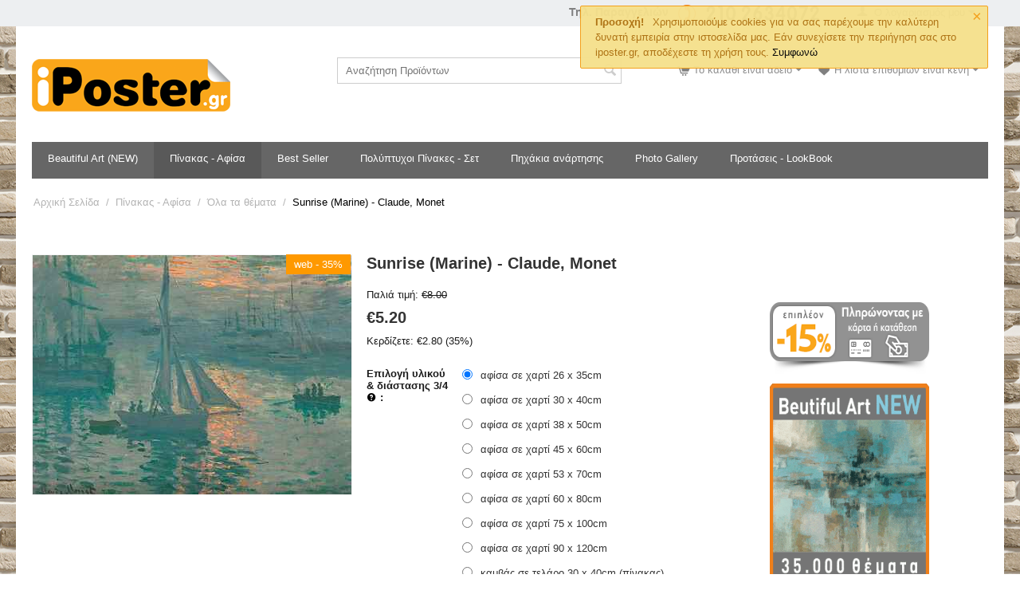

--- FILE ---
content_type: text/html; charset=utf-8
request_url: https://www.iposter.gr/pinakas-afisa/ola-ta-themata/sunrise-marine-claude-monet/
body_size: 28638
content:

<!DOCTYPE html>
<html 
 lang="el" dir="ltr">
<head>
<title>Αφίσα | Πίνακας - Sunrise (Marine) - Claude, Monet</title>

<base href="https://www.iposter.gr/" />
<meta http-equiv="Content-Type" content="text/html; charset=utf-8" data-ca-mode="" />
<meta name="viewport" content="initial-scale=1.0, width=device-width" />

<meta name="description" content="Οι Φωτογραφίες που χρησιμοποιούνται στην εκτύπωση είναι υψηλής ανάλυσης και προστατεύονται από δικαιώματα άδειας χρήσης Η προεπισκόπηση της κάθε φωτογραφίας που υπάρχει στο site μας είναι σε χαμηλή ανάλυση για προστασία από αντιγραφή Το θέμα αυτό μπορεί να διατεθεί με τα παρακάτω προϊόντα σε" />


<meta name="keywords" content="" />
<meta name="format-detection" content="telephone=no">

            <link rel="canonical" href="https://www.iposter.gr/pinakas-afisa/ola-ta-themata/sunrise-marine-claude-monet/" />
            

    <!-- Inline script moved to the bottom of the page -->
    <link rel="stylesheet" href="http://maxcdn.bootstrapcdn.com/font-awesome/4.3.0/css/font-awesome.min.css">
<meta name="google-site-verification" content="HLwkX3k24IxlXOIme9YZ0qoxIo59X8eSGzfCdaJrvGQ" />
<!-- Go to www.addthis.com/dashboard to customize your tools --> <script type="text/javascript" src="//s7.addthis.com/js/300/addthis_widget.js#pubid=ra-5fba3d3978c5bf66"></script>


    <link href="https://www.iposter.gr/images/logos/1/icon-IP.png" rel="shortcut icon" type="image/png" />


<link type="text/css" rel="stylesheet" href="https://www.iposter.gr/var/cache/misc/assets/design/themes/responsive/css/standalone.3b56dc7bbf3eeac0aa9356accb3281721768975860.css" />


<!-- Inline script moved to the bottom of the page -->
<!-- Inline script moved to the bottom of the page -->

<!-- Inline script moved to the bottom of the page -->

</head>

<body>
    
        
        <div class="ty-tygh   bp-tygh-container" id="tygh_container">

        <div id="ajax_overlay" class="ty-ajax-overlay"></div>
<div id="ajax_loading_box" class="ty-ajax-loading-box"></div>

        <div class="cm-notification-container notification-container">
    <div class="cm-notification-content notification-content alert-warning" data-ca-notification-key="6b242826a201323cd4cf65207c147746">
        <button type="button" class="close cm-notification-close " data-dismiss="alert">&times;</button>
        <strong>Προσοχή!</strong>
        Χρησιμοποιούμε cookies για να σας παρέχουμε την καλύτερη δυνατή εμπειρία στην ιστοσελίδα μας. Εάν συνεχίσετε την περιήγηση σας στο iposter.gr, αποδέχεστε τη χρήση τους. <span class="button button-wrap-left"><span class="button button-wrap-right"><a href="index.php?dispatch=products.view&amp;product_id=6189&amp;cookies_accepted=Y">Συμφωνώ</a></span></span>
    </div>
</div>

        <div class="ty-helper-container " id="tygh_main_container">
            
                 
                
<div class="tygh-top-panel clearfix">
        <div class="container-fluid  top-grid">
                                            
                                        
            <div class="row-fluid">                        <div class="span16  top-links-grid" >
                                    <div class="ty-dropdown-box  top-my-account ty-float-right">
        <div id="sw_dropdown_9" class="ty-dropdown-box__title cm-combination unlogged">
            
                                <a class="ty-account-info__title" href="https://www.iposter.gr/profiles-update/">
        <i class="ty-icon-user"></i>&nbsp;
        <span class="ty-account-info__title-txt" >Ο λογαριασμός μου</span>
        <i class="ty-icon-down-micro ty-account-info__user-arrow"></i>
    </a>

                        

        </div>
        <div id="dropdown_9" class="cm-popup-box ty-dropdown-box__content hidden">
            

<div id="account_info_9">
        <ul class="ty-account-info">
        
                        <li class="ty-account-info__item ty-dropdown-box__item"><a class="ty-account-info__a underlined" href="https://www.iposter.gr/index.php?dispatch=orders.search" rel="nofollow">Παραγγελίες</a></li>
                    
<li class="ty-account-info__item ty-dropdown-box__item"><a class="ty-account-info__a" href="https://www.iposter.gr/wishlist/" rel="nofollow">Λίστα Αγαπημένων</a></li>
    </ul>

            <div class="ty-account-info__orders updates-wrapper track-orders" id="track_orders_block_9">
            <form action="https://www.iposter.gr/" method="POST" class="cm-ajax cm-post cm-ajax-full-render" name="track_order_quick">
                <input type="hidden" name="result_ids" value="track_orders_block_*" />
                <input type="hidden" name="return_url" value="index.php?dispatch=products.view&amp;product_id=6189" />

                <div class="ty-account-info__orders-txt">Διαχείριση της παραγγελίας(ών) μου</div>

                <div class="ty-account-info__orders-input ty-control-group ty-input-append">
                    <label for="track_order_item9" class="cm-required hidden">Διαχείριση της παραγγελίας(ών) μου</label>
                    <input type="text" size="20" class="ty-input-text cm-hint" id="track_order_item9" name="track_data" value="ID Παραγγελίας/E-MAIL" />
                    <button title="Πήγαινε" class="ty-btn-go" type="submit"><i class="ty-btn-go__icon ty-icon-right-dir"></i></button>
<input type="hidden" name="dispatch" value="orders.track_request" />
                    
                </div>
            </form>
        <!--track_orders_block_9--></div>
    
    <div class="ty-account-info__buttons buttons-container">
                    <a href="https://www.iposter.gr/login/?return_url=index.php%3Fdispatch%3Dproducts.view%26product_id%3D6189" data-ca-target-id="login_block9" class="cm-dialog-opener cm-dialog-auto-size ty-btn ty-btn__secondary" rel="nofollow">Σύνδεση</a><a href="https://www.iposter.gr/profiles-add/" rel="nofollow" class="ty-btn ty-btn__primary">Εγγραφή</a>
            <div  id="login_block9" class="hidden" title="Σύνδεση">
                <div class="ty-login-popup">
                    

    <div id="popup9_login_popup_form_container">
            <form name="popup9_form" action="https://www.iposter.gr/" method="post" class="cm-ajax cm-ajax-full-render">
                    <input type="hidden" name="result_ids" value="popup9_login_popup_form_container" />
            <input type="hidden" name="login_block_id" value="popup9" />
            <input type="hidden" name="quick_login" value="1" />
        
        <input type="hidden" name="return_url" value="index.php?dispatch=products.view&amp;product_id=6189" />
        <input type="hidden" name="redirect_url" value="index.php?dispatch=products.view&amp;product_id=6189" />

        
        <div class="ty-control-group">
            <label for="login_popup9" class="ty-login__filed-label ty-control-group__label cm-required cm-trim cm-email">E-MAIL</label>
            <input type="text" id="login_popup9" name="user_login" size="30" value="" class="ty-login__input cm-focus" />
        </div>

        <div class="ty-control-group ty-password-forgot">
            <label for="psw_popup9" class="ty-login__filed-label ty-control-group__label ty-password-forgot__label cm-required">Κώδικός</label><a href="https://www.iposter.gr/index.php?dispatch=auth.recover_password" class="ty-password-forgot__a"  tabindex="5">Ξεχάσατε τον Κωδικό;</a>
            <input type="password" id="psw_popup9" name="password" size="30" value="" class="ty-login__input" maxlength="32" />
        </div>

                    
            <div class="ty-login-reglink ty-center">
                <a class="ty-login-reglink__a" href="https://www.iposter.gr/profiles-add/" rel="nofollow">Δημιουργήστε ένα Λογαριασμό</a>
            </div>
        
        

        
        
            <div class="buttons-container clearfix">
                <div class="ty-float-right">
                        
 
    <button  class="ty-btn__login ty-btn__secondary ty-btn" type="submit" name="dispatch[auth.login]" >Σύνδεση</button>


                </div>
                <div class="ty-login__remember-me">
                    <label for="remember_me_popup9" class="ty-login__remember-me-label"><input class="checkbox" type="checkbox" name="remember_me" id="remember_me_popup9" value="Y" />Να με θυμάσαι</label>
                </div>
            </div>
        

    </form>

    <!--popup9_login_popup_form_container--></div>

                </div>
            </div>
            </div>
<!--account_info_9--></div>

        </div>
    </div><div class=" ty-float-right">
                <div class="ty-wysiwyg-content"  data-ca-live-editor-object-id="0" data-ca-live-editor-object-type=""><p><span style="font-family:georgia,serif;"><span style="font-size:16px;"><span style="color:#808080;"><strong><span style="font-size:14px;"><span style="font-family:arial,helvetica,sans-serif;">&nbsp; Τηλ. Παραγγελιών</span></span></strong></span> </span></span>&nbsp; <img alt="" src="[data-uri]" /></p>
</div>
                    </div>
                            </div>
        </div>    
    </div>

</div>

<div class="tygh-header clearfix">
        <div class="container-fluid  header-grid">
                                            
            <div class="row-fluid">                        <div class="span5  top-logo-grid" >
                                    <div class="top-logo ">
                <div class="ty-logo-container">
    
            <a href="https://www.iposter.gr/" title="">
        <img class="ty-pict  ty-logo-container__image   cm-image" id="det_img_400081754"  src="https://www.iposter.gr/images/logos/1/logo-site.png"  width="249" height="66" alt="" title=""/>


    
            </a>
    </div>

                    </div>
                            </div>
                                                
                                    <div class="span5  search-block-grid" >
                                    <div class="top-search ">
                <div class="ty-search-block">
    <form action="https://www.iposter.gr/" name="search_form" method="get">
        <input type="hidden" name="match" value="all" />
        <input type="hidden" name="subcats" value="Y" />
        <input type="hidden" name="pcode_from_q" value="Y" />
        <input type="hidden" name="pshort" value="Y" />
        <input type="hidden" name="pfull" value="Y" />
        <input type="hidden" name="pname" value="Y" />
        <input type="hidden" name="pkeywords" value="Y" />
        <input type="hidden" name="search_performed" value="Y" />

        


        <input type="text" name="q" value="" id="search_input" title="Αναζήτηση Προϊόντων" class="ty-search-block__input cm-hint" /><button title="Αναζήτηση" class="ty-search-magnifier" type="submit"><i class="ty-icon-search"></i></button>
<input type="hidden" name="dispatch" value="products.search" />
        
    </form>
</div>


                    </div>
                            </div>
                                                
                                    <div class="span6  cart-content-grid" >
                                    <div class=" ty-float-right">
                <div class="ty-dropdown-box" id="wish_list_status_167">
    <div id="sw_dropdown_167" class="ty-dropdown-box__title cm-combination">
        <a href="https://www.iposter.gr/wishlist/">
                            <i class="ty-minicart__icon ty-icon-heart empty"></i>
                <span class="ty-minicart-title empty-cart ty-hand">Η λίστα επιθυμιών είναι κενή</span>
                <i class="ty-icon-down-micro"></i>
                    </a>
    </div>
    <div id="dropdown_167" class="cm-popup-box ty-dropdown-box__content hidden">
        <div class="cm-cart-content cm-cart-content-thumb cm-cart-content-delete">
            <div class="ty-cart-items">
                                    <div class="ty-cart-items__empty ty-center">Η λίστα επιθυμιών είναι κενή</div>
                            </div>

                        <div class="cm-cart-buttons ty-cart-content__buttons buttons-container hidden">
                <div class="ty-float-left">
                    <a href="https://www.iposter.gr/wishlist/" rel="nofollow" class="ty-btn ty-btn__secondary">Προϊόντα λίστας Αγαπημένων</a>
                </div>
            </div>
            
        </div>
    </div>
<!--wish_list_status_167--></div>

                    </div><div class="top-cart-content ty-float-right">
                
    <div class="ty-dropdown-box" id="cart_status_5">
         <div id="sw_dropdown_5" class="ty-dropdown-box__title cm-combination">
        <a href="https://www.iposter.gr/cart/">
            
                                    <i class="ty-minicart__icon ty-icon-cart empty"></i>
                    <span class="ty-minicart-title empty-cart ty-hand">Το καλάθι είναι άδειο</span>
                    <i class="ty-icon-down-micro"></i>
                            

        </a>
        </div>
        <div id="dropdown_5" class="cm-popup-box ty-dropdown-box__content ty-dropdown-box__content--cart hidden">
            
                <div class="cm-cart-content cm-cart-content-thumb cm-cart-content-delete">
                        <div class="ty-cart-items">
                                                            <div class="ty-cart-items__empty ty-center">Το καλάθι είναι άδειο</div>
                                                    </div>

                                                <div class="cm-cart-buttons ty-cart-content__buttons buttons-container hidden">
                            <div class="ty-float-left">
                                <a href="https://www.iposter.gr/cart/" rel="nofollow" class="ty-btn ty-btn__secondary">Στο Καλάθι</a>
                            </div>
                                                        <div class="ty-float-right">
                                            
 

    <a href="https://www.iposter.gr/checkout/"  class="ty-btn ty-btn__primary " >Ταμείο</a>


                            </div>
                                                    </div>
                        
                </div>
            

        </div>
    <!--cart_status_5--></div>



                    </div>
                            </div>
        </div>                                        
            <div class="row-fluid">                        <div class="span16  top-menu-grid" >
                                    <div class="top-menu ">
                


    <ul class="ty-menu__items cm-responsive-menu">
        
            <li class="ty-menu__item ty-menu__menu-btn visible-phone">
                <a class="ty-menu__item-link">
                    <i class="ty-icon-short-list"></i>
                    <span>Μενού</span>
                </a>
            </li>

                                            
                        <li class="ty-menu__item cm-menu-item-responsive">
                                            <a class="ty-menu__item-toggle visible-phone cm-responsive-menu-toggle">
                            <i class="ty-menu__icon-open ty-icon-down-open"></i>
                            <i class="ty-menu__icon-hide ty-icon-up-open"></i>
                        </a>
                                        <a  href="https://www.iposter.gr/beautiful-art-new/" class="ty-menu__item-link" >
                        Beautiful Art (NEW)
                    </a>
                
                                        
                        <div class="ty-menu__submenu">
                            <ul class="ty-menu__submenu-items ty-menu__submenu-items-simple cm-responsive-menu-submenu">
                                

                                                                                                        <li class="ty-menu__submenu-item">
                                        <a class="ty-menu__submenu-link"  href="https://www.iposter.gr/beautiful-art-new/loyloydia-floral/" >Λουλούδια - Floral</a>
                                    </li>
                                                                                                        <li class="ty-menu__submenu-item">
                                        <a class="ty-menu__submenu-link"  href="https://www.iposter.gr/beautiful-art-new/botanical/" >Botanical</a>
                                    </li>
                                                                                                        <li class="ty-menu__submenu-item">
                                        <a class="ty-menu__submenu-link"  href="https://www.iposter.gr/beautiful-art-new/topia/" >Τοπία</a>
                                    </li>
                                                                                                        <li class="ty-menu__submenu-item">
                                        <a class="ty-menu__submenu-link"  href="https://www.iposter.gr/beautiful-art-new/tis-thalassas/" >Της Θάλασσας</a>
                                    </li>
                                                                                                        <li class="ty-menu__submenu-item">
                                        <a class="ty-menu__submenu-link"  href="https://www.iposter.gr/beautiful-art-new/tropika/" >Τροπικά</a>
                                    </li>
                                                                                                        <li class="ty-menu__submenu-item">
                                        <a class="ty-menu__submenu-link"  href="https://www.iposter.gr/beautiful-art-new/afirimena-abstract/" >Αφηρημένα - Abstract</a>
                                    </li>
                                                                                                        <li class="ty-menu__submenu-item">
                                        <a class="ty-menu__submenu-link"  href="https://www.iposter.gr/beautiful-art-new/fysi/" >Φύση</a>
                                    </li>
                                                                                                        <li class="ty-menu__submenu-item">
                                        <a class="ty-menu__submenu-link"  href="https://www.iposter.gr/beautiful-art-new/poleis/" >Πόλεις</a>
                                    </li>
                                                                                                        <li class="ty-menu__submenu-item">
                                        <a class="ty-menu__submenu-link"  href="https://www.iposter.gr/beautiful-art-new/meri/" >Μέρη</a>
                                    </li>
                                                                                                        <li class="ty-menu__submenu-item">
                                        <a class="ty-menu__submenu-link"  href="https://www.iposter.gr/beautiful-art-new/diakosmitika/" >Διακοσμητικά</a>
                                    </li>
                                                                                                        <li class="ty-menu__submenu-item">
                                        <a class="ty-menu__submenu-link"  href="https://www.iposter.gr/beautiful-art-new/monterna/" >Μοντέρνα</a>
                                    </li>
                                                                                                        <li class="ty-menu__submenu-item">
                                        <a class="ty-menu__submenu-link"  href="https://www.iposter.gr/beautiful-art-new/athlitika-hobbies/" >Αθλητικά - Hobbies</a>
                                    </li>
                                                                                                        <li class="ty-menu__submenu-item">
                                        <a class="ty-menu__submenu-link"  href="https://www.iposter.gr/beautiful-art-new/moysiki/" >Μουσική</a>
                                    </li>
                                                                                                        <li class="ty-menu__submenu-item">
                                        <a class="ty-menu__submenu-link"  href="https://www.iposter.gr/beautiful-art-new/paidika/" >Παιδικά</a>
                                    </li>
                                                                                                        <li class="ty-menu__submenu-item">
                                        <a class="ty-menu__submenu-link"  href="https://www.iposter.gr/beautiful-art-new/vintage/" >Vintage</a>
                                    </li>
                                                                                                        <li class="ty-menu__submenu-item">
                                        <a class="ty-menu__submenu-link"  href="https://www.iposter.gr/beautiful-art-new/fagito-poto/" >Φαγητό - Ποτό</a>
                                    </li>
                                                                                                        <li class="ty-menu__submenu-item">
                                        <a class="ty-menu__submenu-link"  href="https://www.iposter.gr/beautiful-art-new/portraita-figoyres/" >Πορτραίτα - Φιγούρες</a>
                                    </li>
                                                                                                        <li class="ty-menu__submenu-item">
                                        <a class="ty-menu__submenu-link"  href="https://www.iposter.gr/beautiful-art-new/metaforika-mesa/" >Μεταφορικά Μέσα</a>
                                    </li>
                                                                                                        <li class="ty-menu__submenu-item">
                                        <a class="ty-menu__submenu-link"  href="https://www.iposter.gr/beautiful-art-new/khartes/" >Χάρτες</a>
                                    </li>
                                                                                                        <li class="ty-menu__submenu-item">
                                        <a class="ty-menu__submenu-link"  href="https://www.iposter.gr/beautiful-art-new/bath/" >Bath</a>
                                    </li>
                                                                                                        <li class="ty-menu__submenu-item">
                                        <a class="ty-menu__submenu-link"  href="https://www.iposter.gr/beautiful-art-new/black-and-white/" >Black &amp; White</a>
                                    </li>
                                                                                                        <li class="ty-menu__submenu-item">
                                        <a class="ty-menu__submenu-link"  href="https://www.iposter.gr/beautiful-art-new/country-french/" >Country French</a>
                                    </li>
                                                                                                        <li class="ty-menu__submenu-item">
                                        <a class="ty-menu__submenu-link"  href="https://www.iposter.gr/beautiful-art-new/pop-culture/" >Pop Culture</a>
                                    </li>
                                                                                                        <li class="ty-menu__submenu-item">
                                        <a class="ty-menu__submenu-link"  href="https://www.iposter.gr/beautiful-art-new/still-life/" >Still-Life</a>
                                    </li>
                                                                                                        <li class="ty-menu__submenu-item">
                                        <a class="ty-menu__submenu-link"  href="https://www.iposter.gr/beautiful-art-new/arkhitektonika/" >Αρχιτεκτονικά</a>
                                    </li>
                                                                                                        <li class="ty-menu__submenu-item">
                                        <a class="ty-menu__submenu-link"  href="https://www.iposter.gr/beautiful-art-new/asiatika/" >Ασιατικά</a>
                                    </li>
                                                                                                        <li class="ty-menu__submenu-item">
                                        <a class="ty-menu__submenu-link"  href="https://www.iposter.gr/beautiful-art-new/astronomia-diastima/" >Αστρονομία - Διάστημα</a>
                                    </li>
                                                                                                        <li class="ty-menu__submenu-item">
                                        <a class="ty-menu__submenu-link"  href="https://www.iposter.gr/beautiful-art-new/afrikanika/" >Αφρικανικά</a>
                                    </li>
                                                                                                        <li class="ty-menu__submenu-item">
                                        <a class="ty-menu__submenu-link"  href="https://www.iposter.gr/beautiful-art-new/empneysi/" >Έμπνευση</a>
                                    </li>
                                                                                                        <li class="ty-menu__submenu-item">
                                        <a class="ty-menu__submenu-link"  href="https://www.iposter.gr/beautiful-art-new/eortastika/" >Εορταστικά</a>
                                    </li>
                                                                                                        <li class="ty-menu__submenu-item">
                                        <a class="ty-menu__submenu-link"  href="https://www.iposter.gr/beautiful-art-new/epigrafes/" >Επιγραφές</a>
                                    </li>
                                                                                                        <li class="ty-menu__submenu-item">
                                        <a class="ty-menu__submenu-link"  href="https://www.iposter.gr/beautiful-art-new/eyropaika/" >Ευρωπαϊκά</a>
                                    </li>
                                                                                                        <li class="ty-menu__submenu-item">
                                        <a class="ty-menu__submenu-link"  href="https://www.iposter.gr/beautiful-art-new/zoa/" >Ζώα</a>
                                    </li>
                                                                                                        <li class="ty-menu__submenu-item">
                                        <a class="ty-menu__submenu-link"  href="https://www.iposter.gr/beautiful-art-new/kolaz/" >Κολάζ</a>
                                    </li>
                                                                                                        <li class="ty-menu__submenu-item">
                                        <a class="ty-menu__submenu-link"  href="https://www.iposter.gr/beautiful-art-new/moda/" >Μόδα</a>
                                    </li>
                                                                                                        <li class="ty-menu__submenu-item">
                                        <a class="ty-menu__submenu-link"  href="https://www.iposter.gr/beautiful-art-new/motiba/" >Μοτίβα</a>
                                    </li>
                                                                                                        <li class="ty-menu__submenu-item">
                                        <a class="ty-menu__submenu-link"  href="https://www.iposter.gr/beautiful-art-new/taksidiotika/" >Ταξιδιωτικά</a>
                                    </li>
                                                                                                        <li class="ty-menu__submenu-item">
                                        <a class="ty-menu__submenu-link"  href="https://www.iposter.gr/beautiful-art-new/fotografika/" >Φωτογραφικά</a>
                                    </li>
                                                                                                        <li class="ty-menu__submenu-item">
                                        <a class="ty-menu__submenu-link"  href="https://www.iposter.gr/beautiful-art-new/diafora/" >Διάφορα</a>
                                    </li>
                                                                
                                

                            </ul>
                        </div>
                    
                            </li>
                                            
                        <li class="ty-menu__item cm-menu-item-responsive ty-menu__item-active">
                                            <a class="ty-menu__item-toggle visible-phone cm-responsive-menu-toggle">
                            <i class="ty-menu__icon-open ty-icon-down-open"></i>
                            <i class="ty-menu__icon-hide ty-icon-up-open"></i>
                        </a>
                                        <a  href="https://www.iposter.gr/pinakas-afisa/" class="ty-menu__item-link" >
                        Πίνακας - Αφίσα
                    </a>
                
                                            <div class="ty-menu__submenu" id="topmenu_6_f2e041b4ae8450bad193b60a209fa68b">
                            
                                <ul class="ty-menu__submenu-items cm-responsive-menu-submenu">
                                                                            <li class="ty-top-mine__submenu-col">
                                                                                        <div class="ty-menu__submenu-item-header">
                                                <a href="https://www.iposter.gr/pinakas-afisa/poleis/" class="ty-menu__submenu-link" >Πόλεις</a>
                                            </div>
                                                                                            <a class="ty-menu__item-toggle visible-phone cm-responsive-menu-toggle">
                                                    <i class="ty-menu__icon-open ty-icon-down-open"></i>
                                                    <i class="ty-menu__icon-hide ty-icon-up-open"></i>
                                                </a>
                                                                                        <div class="ty-menu__submenu">
                                                <ul class="ty-menu__submenu-list cm-responsive-menu-submenu">
                                                                                                            
                                                                                                                                                                                <li class="ty-menu__submenu-item">
                                                                <a href="https://www.iposter.gr/pinakas-afisa/poleis/skini-dromou/"                                                                        class="ty-menu__submenu-link" >Σκηνή Δρόμου</a>
                                                            </li>
                                                                                                                                                                        

                                                                                                    </ul>
                                            </div>
                                        </li>
                                                                            <li class="ty-top-mine__submenu-col">
                                                                                        <div class="ty-menu__submenu-item-header">
                                                <a href="https://www.iposter.gr/pinakas-afisa/ellinika-nisia/" class="ty-menu__submenu-link" >Ελληνικά νησιά</a>
                                            </div>
                                                                                        <div class="ty-menu__submenu">
                                                <ul class="ty-menu__submenu-list cm-responsive-menu-submenu">
                                                                                                    </ul>
                                            </div>
                                        </li>
                                                                            <li class="ty-top-mine__submenu-col">
                                                                                        <div class="ty-menu__submenu-item-header">
                                                <a href="https://www.iposter.gr/pinakas-afisa/metaforika-mesa/" class="ty-menu__submenu-link" >Mεταφορικά μέσα</a>
                                            </div>
                                                                                        <div class="ty-menu__submenu">
                                                <ul class="ty-menu__submenu-list cm-responsive-menu-submenu">
                                                                                                    </ul>
                                            </div>
                                        </li>
                                                                            <li class="ty-top-mine__submenu-col">
                                                                                        <div class="ty-menu__submenu-item-header">
                                                <a href="https://www.iposter.gr/pinakas-afisa/zoa/" class="ty-menu__submenu-link" >Ζώα</a>
                                            </div>
                                                                                            <a class="ty-menu__item-toggle visible-phone cm-responsive-menu-toggle">
                                                    <i class="ty-menu__icon-open ty-icon-down-open"></i>
                                                    <i class="ty-menu__icon-hide ty-icon-up-open"></i>
                                                </a>
                                                                                        <div class="ty-menu__submenu">
                                                <ul class="ty-menu__submenu-list cm-responsive-menu-submenu">
                                                                                                            
                                                                                                                                                                                <li class="ty-menu__submenu-item">
                                                                <a href="https://www.iposter.gr/pinakas-afisa/zoa/zoa-and-fysi/"                                                                        class="ty-menu__submenu-link" >Ζώα &amp; Φύση</a>
                                                            </li>
                                                                                                                                                                        

                                                                                                    </ul>
                                            </div>
                                        </li>
                                                                            <li class="ty-top-mine__submenu-col">
                                                                                        <div class="ty-menu__submenu-item-header">
                                                <a href="https://www.iposter.gr/pinakas-afisa/fysi/" class="ty-menu__submenu-link" >Φύση</a>
                                            </div>
                                                                                        <div class="ty-menu__submenu">
                                                <ul class="ty-menu__submenu-list cm-responsive-menu-submenu">
                                                                                                    </ul>
                                            </div>
                                        </li>
                                                                            <li class="ty-top-mine__submenu-col">
                                                                                        <div class="ty-menu__submenu-item-header">
                                                <a href="https://www.iposter.gr/pinakas-afisa/fagito-poto/" class="ty-menu__submenu-link" >Φαγητό - Ποτό</a>
                                            </div>
                                                                                        <div class="ty-menu__submenu">
                                                <ul class="ty-menu__submenu-list cm-responsive-menu-submenu">
                                                                                                    </ul>
                                            </div>
                                        </li>
                                                                            <li class="ty-top-mine__submenu-col">
                                                                                        <div class="ty-menu__submenu-item-header">
                                                <a href="https://www.iposter.gr/pinakas-afisa/afirimena-abstract/" class="ty-menu__submenu-link" >Αφηρημένα - Abstract</a>
                                            </div>
                                                                                        <div class="ty-menu__submenu">
                                                <ul class="ty-menu__submenu-list cm-responsive-menu-submenu">
                                                                                                    </ul>
                                            </div>
                                        </li>
                                                                            <li class="ty-top-mine__submenu-col">
                                                                                        <div class="ty-menu__submenu-item-header">
                                                <a href="https://www.iposter.gr/pinakas-afisa/tekhni/" class="ty-menu__submenu-link" >Τέχνη</a>
                                            </div>
                                                                                            <a class="ty-menu__item-toggle visible-phone cm-responsive-menu-toggle">
                                                    <i class="ty-menu__icon-open ty-icon-down-open"></i>
                                                    <i class="ty-menu__icon-hide ty-icon-up-open"></i>
                                                </a>
                                                                                        <div class="ty-menu__submenu">
                                                <ul class="ty-menu__submenu-list cm-responsive-menu-submenu">
                                                                                                            
                                                                                                                                                                                <li class="ty-menu__submenu-item">
                                                                <a href="https://www.iposter.gr/pinakas-afisa/tekhni/childrens-art/"                                                                        class="ty-menu__submenu-link" >Children&#039;s Art</a>
                                                            </li>
                                                                                                                                                                        

                                                                                                    </ul>
                                            </div>
                                        </li>
                                                                            <li class="ty-top-mine__submenu-col">
                                                                                        <div class="ty-menu__submenu-item-header">
                                                <a href="https://www.iposter.gr/pinakas-afisa/athlitika-hobbies/" class="ty-menu__submenu-link" >Αθλητικά - Hobbies</a>
                                            </div>
                                                                                            <a class="ty-menu__item-toggle visible-phone cm-responsive-menu-toggle">
                                                    <i class="ty-menu__icon-open ty-icon-down-open"></i>
                                                    <i class="ty-menu__icon-hide ty-icon-up-open"></i>
                                                </a>
                                                                                        <div class="ty-menu__submenu">
                                                <ul class="ty-menu__submenu-list cm-responsive-menu-submenu">
                                                                                                            
                                                                                                                                                                                <li class="ty-menu__submenu-item">
                                                                <a href="https://www.iposter.gr/pinakas-afisa/athlitika-hobbies/dance/"                                                                        class="ty-menu__submenu-link" >Χορός</a>
                                                            </li>
                                                                                                                                                                        

                                                                                                    </ul>
                                            </div>
                                        </li>
                                                                            <li class="ty-top-mine__submenu-col">
                                                                                        <div class="ty-menu__submenu-item-header">
                                                <a href="https://www.iposter.gr/pinakas-afisa/agapi/" class="ty-menu__submenu-link" >Αγάπη</a>
                                            </div>
                                                                                        <div class="ty-menu__submenu">
                                                <ul class="ty-menu__submenu-list cm-responsive-menu-submenu">
                                                                                                    </ul>
                                            </div>
                                        </li>
                                                                            <li class="ty-top-mine__submenu-col">
                                                                                        <div class="ty-menu__submenu-item-header">
                                                <a href="https://www.iposter.gr/pinakas-afisa/paidika/" class="ty-menu__submenu-link" >Παιδικά</a>
                                            </div>
                                                                                        <div class="ty-menu__submenu">
                                                <ul class="ty-menu__submenu-list cm-responsive-menu-submenu">
                                                                                                    </ul>
                                            </div>
                                        </li>
                                                                            <li class="ty-top-mine__submenu-col">
                                                                                        <div class="ty-menu__submenu-item-header">
                                                <a href="https://www.iposter.gr/pinakas-afisa/moysiki/" class="ty-menu__submenu-link" >Μουσική</a>
                                            </div>
                                                                                        <div class="ty-menu__submenu">
                                                <ul class="ty-menu__submenu-list cm-responsive-menu-submenu">
                                                                                                    </ul>
                                            </div>
                                        </li>
                                                                            <li class="ty-top-mine__submenu-col">
                                                                                        <div class="ty-menu__submenu-item-header">
                                                <a href="https://www.iposter.gr/pinakas-afisa/vintage/" class="ty-menu__submenu-link" >Vintage</a>
                                            </div>
                                                                                        <div class="ty-menu__submenu">
                                                <ul class="ty-menu__submenu-list cm-responsive-menu-submenu">
                                                                                                    </ul>
                                            </div>
                                        </li>
                                                                            <li class="ty-top-mine__submenu-col">
                                                                                        <div class="ty-menu__submenu-item-header">
                                                <a href="https://www.iposter.gr/pinakas-afisa/anthropoi/" class="ty-menu__submenu-link" >Άνθρωποι</a>
                                            </div>
                                                                                        <div class="ty-menu__submenu">
                                                <ul class="ty-menu__submenu-list cm-responsive-menu-submenu">
                                                                                                    </ul>
                                            </div>
                                        </li>
                                                                            <li class="ty-top-mine__submenu-col">
                                                                                        <div class="ty-menu__submenu-item-header">
                                                <a href="https://www.iposter.gr/pinakas-afisa/aspromayra/" class="ty-menu__submenu-link" >Ασπρόμαυρα</a>
                                            </div>
                                                                                        <div class="ty-menu__submenu">
                                                <ul class="ty-menu__submenu-list cm-responsive-menu-submenu">
                                                                                                    </ul>
                                            </div>
                                        </li>
                                                                            <li class="ty-top-mine__submenu-col">
                                                                                        <div class="ty-menu__submenu-item-header">
                                                <a href="https://www.iposter.gr/pinakas-afisa/diafora/" class="ty-menu__submenu-link" >Διάφορα</a>
                                            </div>
                                                                                        <div class="ty-menu__submenu">
                                                <ul class="ty-menu__submenu-list cm-responsive-menu-submenu">
                                                                                                    </ul>
                                            </div>
                                        </li>
                                                                            <li class="ty-top-mine__submenu-col">
                                                                                        <div class="ty-menu__submenu-item-header">
                                                <a href="https://www.iposter.gr/pinakas-afisa/diakosmitika/" class="ty-menu__submenu-link" >Διακοσμητικά</a>
                                            </div>
                                                                                        <div class="ty-menu__submenu">
                                                <ul class="ty-menu__submenu-list cm-responsive-menu-submenu">
                                                                                                    </ul>
                                            </div>
                                        </li>
                                                                            <li class="ty-top-mine__submenu-col">
                                                                                        <div class="ty-menu__submenu-item-header">
                                                <a href="https://www.iposter.gr/pinakas-afisa/moda/" class="ty-menu__submenu-link" >Μόδα</a>
                                            </div>
                                                                                        <div class="ty-menu__submenu">
                                                <ul class="ty-menu__submenu-list cm-responsive-menu-submenu">
                                                                                                    </ul>
                                            </div>
                                        </li>
                                                                            <li class="ty-top-mine__submenu-col">
                                                                                        <div class="ty-menu__submenu-item-header">
                                                <a href="https://www.iposter.gr/pinakas-afisa/monterna/" class="ty-menu__submenu-link" >Μοντέρνα</a>
                                            </div>
                                                                                        <div class="ty-menu__submenu">
                                                <ul class="ty-menu__submenu-list cm-responsive-menu-submenu">
                                                                                                    </ul>
                                            </div>
                                        </li>
                                                                            <li class="ty-top-mine__submenu-col">
                                                                                        <div class="ty-menu__submenu-item-header">
                                                <a href="https://www.iposter.gr/pinakas-afisa/thriskeia/" class="ty-menu__submenu-link" >Θρησκεία</a>
                                            </div>
                                                                                        <div class="ty-menu__submenu">
                                                <ul class="ty-menu__submenu-list cm-responsive-menu-submenu">
                                                                                                    </ul>
                                            </div>
                                        </li>
                                                                            <li class="ty-top-mine__submenu-col">
                                                                                        <div class="ty-menu__submenu-item-header">
                                                <a href="https://www.iposter.gr/pinakas-afisa/topia/" class="ty-menu__submenu-link" >Τοπία</a>
                                            </div>
                                                                                            <a class="ty-menu__item-toggle visible-phone cm-responsive-menu-toggle">
                                                    <i class="ty-menu__icon-open ty-icon-down-open"></i>
                                                    <i class="ty-menu__icon-hide ty-icon-up-open"></i>
                                                </a>
                                                                                        <div class="ty-menu__submenu">
                                                <ul class="ty-menu__submenu-list cm-responsive-menu-submenu">
                                                                                                            
                                                                                                                                                                                <li class="ty-menu__submenu-item">
                                                                <a href="https://www.iposter.gr/pinakas-afisa/topia/tropika/"                                                                        class="ty-menu__submenu-link" >Τροπικά</a>
                                                            </li>
                                                                                                                                                                                <li class="ty-menu__submenu-item">
                                                                <a href="https://www.iposter.gr/pinakas-afisa/topia/paraliaka/"                                                                        class="ty-menu__submenu-link" >Παραλιακά</a>
                                                            </li>
                                                                                                                                                                        

                                                                                                    </ul>
                                            </div>
                                        </li>
                                                                            <li class="ty-top-mine__submenu-col">
                                                                                        <div class="ty-menu__submenu-item-header">
                                                <a href="https://www.iposter.gr/pinakas-afisa/portraita-figoyres/" class="ty-menu__submenu-link" >Πορτραίτα - Φιγούρες</a>
                                            </div>
                                                                                            <a class="ty-menu__item-toggle visible-phone cm-responsive-menu-toggle">
                                                    <i class="ty-menu__icon-open ty-icon-down-open"></i>
                                                    <i class="ty-menu__icon-hide ty-icon-up-open"></i>
                                                </a>
                                                                                        <div class="ty-menu__submenu">
                                                <ul class="ty-menu__submenu-list cm-responsive-menu-submenu">
                                                                                                            
                                                                                                                                                                                <li class="ty-menu__submenu-item">
                                                                <a href="https://www.iposter.gr/pinakas-afisa/portraita-figoyres/gymno/"                                                                        class="ty-menu__submenu-link" >Γυμνό</a>
                                                            </li>
                                                                                                                                                                        

                                                                                                    </ul>
                                            </div>
                                        </li>
                                                                            <li class="ty-top-mine__submenu-col">
                                                                                        <div class="ty-menu__submenu-item-header">
                                                <a href="https://www.iposter.gr/pinakas-afisa/fotografika/" class="ty-menu__submenu-link" >Φωτογραφικά</a>
                                            </div>
                                                                                        <div class="ty-menu__submenu">
                                                <ul class="ty-menu__submenu-list cm-responsive-menu-submenu">
                                                                                                    </ul>
                                            </div>
                                        </li>
                                                                            <li class="ty-top-mine__submenu-col">
                                                                                        <div class="ty-menu__submenu-item-header">
                                                <a href="https://www.iposter.gr/pinakas-afisa/khartes/" class="ty-menu__submenu-link" >Χάρτες</a>
                                            </div>
                                                                                        <div class="ty-menu__submenu">
                                                <ul class="ty-menu__submenu-list cm-responsive-menu-submenu">
                                                                                                    </ul>
                                            </div>
                                        </li>
                                                                            <li class="ty-top-mine__submenu-col">
                                                                                        <div class="ty-menu__submenu-item-header">
                                                <a href="https://www.iposter.gr/pinakas-afisa/floral-loyloydia/" class="ty-menu__submenu-link" >Floral - Λουλούδια</a>
                                            </div>
                                                                                        <div class="ty-menu__submenu">
                                                <ul class="ty-menu__submenu-list cm-responsive-menu-submenu">
                                                                                                    </ul>
                                            </div>
                                        </li>
                                                                            <li class="ty-top-mine__submenu-col">
                                                                                        <div class="ty-menu__submenu-item-header">
                                                <a href="https://www.iposter.gr/pinakas-afisa/holidays/" class="ty-menu__submenu-link" >Holidays</a>
                                            </div>
                                                                                        <div class="ty-menu__submenu">
                                                <ul class="ty-menu__submenu-list cm-responsive-menu-submenu">
                                                                                                    </ul>
                                            </div>
                                        </li>
                                                                            <li class="ty-top-mine__submenu-col">
                                                                                        <div class="ty-menu__submenu-item-header">
                                                <a href="https://www.iposter.gr/pinakas-afisa/western/" class="ty-menu__submenu-link" >Western</a>
                                            </div>
                                                                                        <div class="ty-menu__submenu">
                                                <ul class="ty-menu__submenu-list cm-responsive-menu-submenu">
                                                                                                    </ul>
                                            </div>
                                        </li>
                                                                            <li class="ty-top-mine__submenu-col">
                                                                                        <div class="ty-menu__submenu-item-header">
                                                <a href="https://www.iposter.gr/pinakas-afisa/asiatika/" class="ty-menu__submenu-link" >Ασιατικά</a>
                                            </div>
                                                                                        <div class="ty-menu__submenu">
                                                <ul class="ty-menu__submenu-list cm-responsive-menu-submenu">
                                                                                                    </ul>
                                            </div>
                                        </li>
                                                                            <li class="ty-top-mine__submenu-col">
                                                                                        <div class="ty-menu__submenu-item-header">
                                                <a href="https://www.iposter.gr/pinakas-afisa/astronomia-kai-diastima/" class="ty-menu__submenu-link" >Αστρονομία και Διάστημα</a>
                                            </div>
                                                                                        <div class="ty-menu__submenu">
                                                <ul class="ty-menu__submenu-list cm-responsive-menu-submenu">
                                                                                                    </ul>
                                            </div>
                                        </li>
                                                                            <li class="ty-top-mine__submenu-col">
                                                                                        <div class="ty-menu__submenu-item-header">
                                                <a href="https://www.iposter.gr/pinakas-afisa/eyropaika/" class="ty-menu__submenu-link" >Ευρωπαϊκά</a>
                                            </div>
                                                                                        <div class="ty-menu__submenu">
                                                <ul class="ty-menu__submenu-list cm-responsive-menu-submenu">
                                                                                                    </ul>
                                            </div>
                                        </li>
                                                                            <li class="ty-top-mine__submenu-col">
                                                                                        <div class="ty-menu__submenu-item-header">
                                                <a href="https://www.iposter.gr/pinakas-afisa/koyzina/" class="ty-menu__submenu-link" >Κουζίνα</a>
                                            </div>
                                                                                        <div class="ty-menu__submenu">
                                                <ul class="ty-menu__submenu-list cm-responsive-menu-submenu">
                                                                                                    </ul>
                                            </div>
                                        </li>
                                                                            <li class="ty-top-mine__submenu-col">
                                                                                        <div class="ty-menu__submenu-item-header">
                                                <a href="https://www.iposter.gr/pinakas-afisa/meri/" class="ty-menu__submenu-link" >Μέρη</a>
                                            </div>
                                                                                        <div class="ty-menu__submenu">
                                                <ul class="ty-menu__submenu-list cm-responsive-menu-submenu">
                                                                                                    </ul>
                                            </div>
                                        </li>
                                                                            <li class="ty-top-mine__submenu-col">
                                                                                        <div class="ty-menu__submenu-item-header">
                                                <a href="https://www.iposter.gr/pinakas-afisa/motiba/" class="ty-menu__submenu-link" >Μοτίβα</a>
                                            </div>
                                                                                        <div class="ty-menu__submenu">
                                                <ul class="ty-menu__submenu-list cm-responsive-menu-submenu">
                                                                                                    </ul>
                                            </div>
                                        </li>
                                                                            <li class="ty-top-mine__submenu-col">
                                                                                        <div class="ty-menu__submenu-item-header">
                                                <a href="https://www.iposter.gr/pinakas-afisa/moyseiaka/" class="ty-menu__submenu-link" >Διάσημοι Ζωγράφοι - Μουσειακά</a>
                                            </div>
                                                                                        <div class="ty-menu__submenu">
                                                <ul class="ty-menu__submenu-list cm-responsive-menu-submenu">
                                                                                                    </ul>
                                            </div>
                                        </li>
                                                                            <li class="ty-top-mine__submenu-col">
                                                                                        <div class="ty-menu__submenu-item-header">
                                                <a href="https://www.iposter.gr/pinakas-afisa/paradosiaka/" class="ty-menu__submenu-link" >Παραδοσιακά</a>
                                            </div>
                                                                                        <div class="ty-menu__submenu">
                                                <ul class="ty-menu__submenu-list cm-responsive-menu-submenu">
                                                                                                    </ul>
                                            </div>
                                        </li>
                                                                            <li class="ty-top-mine__submenu-col">
                                                                                        <div class="ty-menu__submenu-item-header">
                                                <a href="https://www.iposter.gr/pinakas-afisa/pinakides/" class="ty-menu__submenu-link" >Πινακίδες</a>
                                            </div>
                                                                                        <div class="ty-menu__submenu">
                                                <ul class="ty-menu__submenu-list cm-responsive-menu-submenu">
                                                                                                    </ul>
                                            </div>
                                        </li>
                                                                            <li class="ty-top-mine__submenu-col">
                                                                                        <div class="ty-menu__submenu-item-header">
                                                <a href="https://www.iposter.gr/pinakas-afisa/skhediastika/" class="ty-menu__submenu-link" >Σχεδιαστικά</a>
                                            </div>
                                                                                        <div class="ty-menu__submenu">
                                                <ul class="ty-menu__submenu-list cm-responsive-menu-submenu">
                                                                                                    </ul>
                                            </div>
                                        </li>
                                                                            <li class="ty-top-mine__submenu-col">
                                                                                        <div class="ty-menu__submenu-item-header">
                                                <a href="https://www.iposter.gr/pinakas-afisa/taksidia/" class="ty-menu__submenu-link" >Ταξίδια</a>
                                            </div>
                                                                                        <div class="ty-menu__submenu">
                                                <ul class="ty-menu__submenu-list cm-responsive-menu-submenu">
                                                                                                    </ul>
                                            </div>
                                        </li>
                                                                            <li class="ty-top-mine__submenu-col">
                                                                                        <div class="ty-menu__submenu-item-header">
                                                <a href="https://www.iposter.gr/pinakas-afisa/fantastika/" class="ty-menu__submenu-link" >Φανταστικά</a>
                                            </div>
                                                                                        <div class="ty-menu__submenu">
                                                <ul class="ty-menu__submenu-list cm-responsive-menu-submenu">
                                                                                                    </ul>
                                            </div>
                                        </li>
                                                                            <li class="ty-top-mine__submenu-col">
                                                                                        <div class="ty-menu__submenu-item-header">
                                                <a href="https://www.iposter.gr/pinakas-afisa/botanical/" class="ty-menu__submenu-link" >Botanical</a>
                                            </div>
                                                                                        <div class="ty-menu__submenu">
                                                <ul class="ty-menu__submenu-list cm-responsive-menu-submenu">
                                                                                                    </ul>
                                            </div>
                                        </li>
                                                                            <li class="ty-top-mine__submenu-col">
                                                                                        <div class="ty-menu__submenu-item-header">
                                                <a href="https://www.iposter.gr/pinakas-afisa/ethnic/" class="ty-menu__submenu-link" >Ethnic</a>
                                            </div>
                                                                                        <div class="ty-menu__submenu">
                                                <ul class="ty-menu__submenu-list cm-responsive-menu-submenu">
                                                                                                    </ul>
                                            </div>
                                        </li>
                                                                            <li class="ty-top-mine__submenu-col">
                                                                                        <div class="ty-menu__submenu-item-header">
                                                <a href="https://www.iposter.gr/pinakas-afisa/global/" class="ty-menu__submenu-link" >Global</a>
                                            </div>
                                                                                        <div class="ty-menu__submenu">
                                                <ul class="ty-menu__submenu-list cm-responsive-menu-submenu">
                                                                                                    </ul>
                                            </div>
                                        </li>
                                                                            <li class="ty-top-mine__submenu-col">
                                                                                        <div class="ty-menu__submenu-item-header">
                                                <a href="https://www.iposter.gr/pinakas-afisa/illustrative/" class="ty-menu__submenu-link" >Illustrative</a>
                                            </div>
                                                                                        <div class="ty-menu__submenu">
                                                <ul class="ty-menu__submenu-list cm-responsive-menu-submenu">
                                                                                                    </ul>
                                            </div>
                                        </li>
                                                                            <li class="ty-top-mine__submenu-col">
                                                                                        <div class="ty-menu__submenu-item-header">
                                                <a href="https://www.iposter.gr/pinakas-afisa/agria-zoi/" class="ty-menu__submenu-link" >Άγρια ζωή</a>
                                            </div>
                                                                                        <div class="ty-menu__submenu">
                                                <ul class="ty-menu__submenu-list cm-responsive-menu-submenu">
                                                                                                    </ul>
                                            </div>
                                        </li>
                                                                            <li class="ty-top-mine__submenu-col">
                                                                                        <div class="ty-menu__submenu-item-header">
                                                <a href="https://www.iposter.gr/pinakas-afisa/arkhitektoniki/" class="ty-menu__submenu-link" >Αρχιτεκτονική</a>
                                            </div>
                                                                                        <div class="ty-menu__submenu">
                                                <ul class="ty-menu__submenu-list cm-responsive-menu-submenu">
                                                                                                    </ul>
                                            </div>
                                        </li>
                                                                            <li class="ty-top-mine__submenu-col">
                                                                                        <div class="ty-menu__submenu-item-header">
                                                <a href="https://www.iposter.gr/pinakas-afisa/zoa-and-fysi/" class="ty-menu__submenu-link" >Ζώα &amp; Φύση</a>
                                            </div>
                                                                                        <div class="ty-menu__submenu">
                                                <ul class="ty-menu__submenu-list cm-responsive-menu-submenu">
                                                                                                    </ul>
                                            </div>
                                        </li>
                                                                            <li class="ty-top-mine__submenu-col">
                                                                                        <div class="ty-menu__submenu-item-header">
                                                <a href="https://www.iposter.gr/pinakas-afisa/nekri-fysi/" class="ty-menu__submenu-link" >Νεκρή φύση</a>
                                            </div>
                                                                                        <div class="ty-menu__submenu">
                                                <ul class="ty-menu__submenu-list cm-responsive-menu-submenu">
                                                                                                    </ul>
                                            </div>
                                        </li>
                                                                            <li class="ty-top-mine__submenu-col">
                                                                                        <div class="ty-menu__submenu-item-header ty-menu__submenu-item-header-active">
                                                <a href="https://www.iposter.gr/pinakas-afisa/ola-ta-themata/" class="ty-menu__submenu-link" >Όλα τα θέματα</a>
                                            </div>
                                                                                        <div class="ty-menu__submenu">
                                                <ul class="ty-menu__submenu-list cm-responsive-menu-submenu">
                                                                                                    </ul>
                                            </div>
                                        </li>
                                                                                                        </ul>
                            

                        </div>
                    
                            </li>
                                            
                        <li class="ty-menu__item ty-menu__item-nodrop">
                                        <a  href="https://www.iposter.gr/best-seller/" class="ty-menu__item-link" >
                        Best Seller
                    </a>
                            </li>
                                            
                        <li class="ty-menu__item ty-menu__item-nodrop">
                                        <a  href="https://www.iposter.gr/poliptixoi-pinakes-set/" class="ty-menu__item-link" >
                        Πολύπτυχοι Πίνακες - Σετ
                    </a>
                            </li>
                                            
                        <li class="ty-menu__item ty-menu__item-nodrop">
                                        <a  href="https://www.iposter.gr/pikhakia-anartisis/" class="ty-menu__item-link" >
                        Πηχάκια ανάρτησης
                    </a>
                            </li>
                                            
                        <li class="ty-menu__item ty-menu__item-nodrop">
                                        <a  href="https://www.iposter.gr/photo-gallery/" class="ty-menu__item-link" >
                        Photo Gallery
                    </a>
                            </li>
                                            
                        <li class="ty-menu__item ty-menu__item-nodrop">
                                        <a  href="https://www.iposter.gr/protaseis-lookbook-el-2/" class="ty-menu__item-link" >
                        Προτάσεις - LookBook
                    </a>
                            </li>
        
        

    </ul>



                    </div>
                            </div>
        </div>    
    </div>

</div>

<div class="tygh-content clearfix">
        <div class="container-fluid  content-grid">
                                            
            <div class="row-fluid">                        <div class="span16  breadcrumbs-grid" >
                                    <div id="breadcrumbs_1">

    <div class="ty-breadcrumbs clearfix">
        <a href="https://www.iposter.gr/" class="ty-breadcrumbs__a">Αρχική Σελίδα</a><span class="ty-breadcrumbs__slash">/</span><a href="https://www.iposter.gr/pinakas-afisa/" class="ty-breadcrumbs__a">Πίνακας - Αφίσα</a><span class="ty-breadcrumbs__slash">/</span><a href="https://www.iposter.gr/pinakas-afisa/ola-ta-themata/" class="ty-breadcrumbs__a">Όλα τα θέματα</a><span class="ty-breadcrumbs__slash">/</span><span class="ty-breadcrumbs__current"><bdi>Sunrise (Marine) - Claude, Monet</bdi></span>
    </div>
<!--breadcrumbs_1--></div><div class="ty-wysiwyg-content"  data-ca-live-editor-object-id="0" data-ca-live-editor-object-type=""><p><!-- Go to www.addthis.com/dashboard to customize your tools --></p>
<div class="addthis_inline_share_toolbox">&nbsp;</div></div>
                            </div>
        </div>                                        
            <div class="row-fluid">                        <div class="span16  main-content-grid" >
                                    <!-- Inline script moved to the bottom of the page -->

<div class="ty-product-block ty-product-detail">
    <div class="ty-product-block__wrapper clearfix">
    
                                

    
    



































            <div class="ty-product-block__img-wrapper" style="width: 400px">
                
                                            <div class="ty-product-block__img cm-reload-6189" data-ca-previewer="true" id="product_images_6189_update">

                                                                            
                    <div class="ty-product-labels ty-product-labels--top-right   cm-reload-6189" id="product_labels_update_6189">
                            
                                                                            
                    
    <div  class="ty-product-labels__item   ty-product-labels__item--discount">
        <div class="ty-product-labels__content">web - 35%</div>
    </div>

                        

        
            <!--product_labels_update_6189--></div>
            

                            
    
    
    
<div class="ty-product-img cm-preview-wrapper" id="product_images_61896970f89d23bd4">
    <a id="det_img_link_61896970f89d23bd4_18691" data-ca-image-id="preview[product_images_61896970f89d23bd4]" class="cm-image-previewer cm-previewer ty-previewer" data-ca-image-width="960" data-ca-image-height="720" href="https://www.iposter.gr/images/detailed/18/49-3cm4969-lowres.jpg" title=""><img class="ty-pict     cm-image" id="det_img_61896970f89d23bd4_18691"  src="https://www.iposter.gr/images/thumbnails/400/300/detailed/18/49-3cm4969-lowres.jpg"  alt="" title=""/><svg class="ty-pict__container" aria-hidden="true" width="400" height="300" viewBox="0 0 400 300" style="max-height: 100%; max-width: 100%; position: absolute; top: 0; left: 50%; transform: translateX(-50%); z-index: -1;"><rect fill="transparent" width="400" height="300"></rect></svg>
<span class="ty-previewer__icon hidden-phone"></span></a>


    </div>



<!-- Inline script moved to the bottom of the page -->
<!-- Inline script moved to the bottom of the page -->



                        <!--product_images_6189_update--></div>
                                    

            </div>
            <div class="ty-product-block__left">
                                <form action="https://www.iposter.gr/" method="post" name="product_form_6189" enctype="multipart/form-data" class="cm-disable-empty-files  cm-ajax cm-ajax-full-render cm-ajax-status-middle ">
<input type="hidden" name="result_ids" value="cart_status*,wish_list*,checkout*,account_info*" />
<input type="hidden" name="redirect_url" value="index.php?dispatch=products.view&amp;product_id=6189" />
<input type="hidden" name="product_data[6189][product_id]" value="6189" />


                
                                            <h1 class="ty-product-block-title" ><bdi>Sunrise (Marine) - Claude, Monet</bdi></h1>
                    
                    
                        
                            <div class="brand">
                                


                            </div>
                        

                    

                


                                                                                
                
                                <div class="ty-product-block__note-wrapper">
                    <div class="ty-product-block__note ty-product-block__note-inner">
                        <p><img src="https://www.iposter.gr/images/companies/1/10-tis-ekato.png?1607071225554" style="width: 256px; height: 90px;"></p><p><a href="https://www.iposter.gr/beautiful-art-new/"><img src="https://www.iposter.gr/images/companies/1/lookbook/BEATIFUL%20ARTS%20NEW.gif?1676221769807" style="width: 251px; height: 251px;" width="251" height="251"></a><br></p>
                    </div>
                </div>
                                


                <div class="prices-container price-wrap">
                                            <div class="ty-product-prices">
                                        <span class="cm-reload-6189" id="old_price_update_6189">
            
                            <span class="ty-list-price ty-nowrap" id="line_old_price_6189">Παλιά τιμή: <span class="ty-strike"><bdi><span class="ty-list-price ty-nowrap">€</span><span id="sec_old_price_6189" class="ty-list-price ty-nowrap">8.00</span></bdi></span></span>
                        

        <!--old_price_update_6189--></span>
                        
                                            <div class="ty-product-block__price-actual">
                                <span class="cm-reload-6189 ty-price-update" id="price_update_6189">
        <input type="hidden" name="appearance[show_price_values]" value="1" />
        <input type="hidden" name="appearance[show_price]" value="1" />
                                
                                    <span class="ty-price" id="line_discounted_price_6189"><bdi><span class="ty-price-num">€</span><span id="sec_discounted_price_6189" class="ty-price-num">5.20</span></bdi></span>
                            

                        <!--price_update_6189--></span>

                        </div>
                    
                                                    
                                        <span class="cm-reload-6189" id="line_discount_update_6189">
            <input type="hidden" name="appearance[show_price_values]" value="1" />
            <input type="hidden" name="appearance[show_list_discount]" value="1" />
                            <span class="ty-list-price ty-save-price ty-nowrap" id="line_discount_value_6189">Κερδίζετε: <bdi><span class="ty-list-price ty-nowrap">€</span><span id="sec_discount_value_6189" class="ty-list-price ty-nowrap">2.80</span></bdi><span class="ty-save-price__percent">&nbsp;(<span id="prc_discount_value_6189" class="ty-list-price ty-nowrap">35</span>%)</span></span>
                    <!--line_discount_update_6189--></span>
    
                        </div>
                                    </div>

                                <div class="ty-product-block__option">
                                                <div class="cm-reload-6189 js-product-options-6189" id="product_options_update_6189">
        <input type="hidden" name="appearance[show_product_options]" value="1" />
        
                                                    
<input type="hidden" name="appearance[details_page]" value="1" />
    <input type="hidden" name="additional_info[info_type]" value="D" />
    <input type="hidden" name="additional_info[is_preview]" value="" />
    <input type="hidden" name="additional_info[get_icon]" value="1" />
    <input type="hidden" name="additional_info[get_detailed]" value="1" />
    <input type="hidden" name="additional_info[get_additional]" value="" />
    <input type="hidden" name="additional_info[get_options]" value="1" />
    <input type="hidden" name="additional_info[get_discounts]" value="1" />
    <input type="hidden" name="additional_info[get_features]" value="" />
    <input type="hidden" name="additional_info[get_extra]" value="" />
    <input type="hidden" name="additional_info[get_taxed_prices]" value="1" />
    <input type="hidden" name="additional_info[get_for_one_product]" value="1" />
    <input type="hidden" name="additional_info[detailed_params]" value="1" />
    <input type="hidden" name="additional_info[features_display_on]" value="C" />
    <input type="hidden" name="additional_info[get_active_options]" value="" />
    <input type="hidden" name="additional_info[get_variation_features_variants]" value="1" />
    <input type="hidden" name="additional_info[get_variation_info]" value="1" />
    <input type="hidden" name="additional_info[get_variation_name]" value="1" />
    <input type="hidden" name="additional_info[get_product_type]" value="" />







<div id="option_6189_AOC">
    <div class="cm-picker-product-options ty-product-options" id="opt_6189">
                
        
        <div class="ty-control-group ty-product-options__item product-list-field clearfix"
             id="opt_6189_1142"
        >
                            <label id="option_description_6189_1142"
                                                  for="option_6189_1142"
                                              class="ty-control-group__label ty-product-options__item-label  "
                                       >
                    Επιλογή υλικού &amp; διάστασης 3/4
                                             <span class="ty-tooltip-block"><a class="cm-tooltip" title="&lt;p&gt;&lt;span style=&quot;font-family: sans-serif, Arial, Verdana, &amp;quot;Trebuchet MS&amp;quot;; font-size: 13px;&quot;&gt;εάν επιθυμείτε άλλη διάσταση επικοινωνήστε μαζί μας&lt;/span&gt;&lt;/p&gt;"><i class="ty-icon-help-circle"></i></a></span>
                    :
                </label>
             
                                    <input type="hidden"
                           name="product_data[6189][product_options][1142]"
                           value="15679"
                           id="option_6189_1142"
                                               />
                    <ul id="option_6189_1142_group" class="ty-product-options__elem">
                                                                                    <li>
                                    <label id="option_description_6189_1142_15679"
                                           class="ty-product-options__box option-items"
                                    >
                                        <input type="radio"
                                               class="radio"
                                               name="product_data[6189][product_options][1142]"
                                               value="15679"
                                                                                                                                                     checked="checked"
                                                                                                                                                 onclick="fn_change_options('6189', '6189', '1142');"
                                                                                                                                      />
                                        αφίσα σε χαρτί 26 x 35cm&nbsp;                                    </label>
                                </li>
                                                            <li>
                                    <label id="option_description_6189_1142_15680"
                                           class="ty-product-options__box option-items"
                                    >
                                        <input type="radio"
                                               class="radio"
                                               name="product_data[6189][product_options][1142]"
                                               value="15680"
                                                                                                                                                 onclick="fn_change_options('6189', '6189', '1142');"
                                                                                                                                      />
                                        αφίσα σε χαρτί 30 x 40cm&nbsp;                                    </label>
                                </li>
                                                            <li>
                                    <label id="option_description_6189_1142_15681"
                                           class="ty-product-options__box option-items"
                                    >
                                        <input type="radio"
                                               class="radio"
                                               name="product_data[6189][product_options][1142]"
                                               value="15681"
                                                                                                                                                 onclick="fn_change_options('6189', '6189', '1142');"
                                                                                                                                      />
                                        αφίσα σε χαρτί 38 x 50cm&nbsp;                                    </label>
                                </li>
                                                            <li>
                                    <label id="option_description_6189_1142_15682"
                                           class="ty-product-options__box option-items"
                                    >
                                        <input type="radio"
                                               class="radio"
                                               name="product_data[6189][product_options][1142]"
                                               value="15682"
                                                                                                                                                 onclick="fn_change_options('6189', '6189', '1142');"
                                                                                                                                      />
                                        αφίσα σε χαρτί 45 x 60cm&nbsp;                                    </label>
                                </li>
                                                            <li>
                                    <label id="option_description_6189_1142_15683"
                                           class="ty-product-options__box option-items"
                                    >
                                        <input type="radio"
                                               class="radio"
                                               name="product_data[6189][product_options][1142]"
                                               value="15683"
                                                                                                                                                 onclick="fn_change_options('6189', '6189', '1142');"
                                                                                                                                      />
                                        αφίσα σε χαρτί 53 x 70cm&nbsp;                                    </label>
                                </li>
                                                            <li>
                                    <label id="option_description_6189_1142_15684"
                                           class="ty-product-options__box option-items"
                                    >
                                        <input type="radio"
                                               class="radio"
                                               name="product_data[6189][product_options][1142]"
                                               value="15684"
                                                                                                                                                 onclick="fn_change_options('6189', '6189', '1142');"
                                                                                                                                      />
                                        αφίσα σε χαρτί 60 x 80cm&nbsp;                                    </label>
                                </li>
                                                            <li>
                                    <label id="option_description_6189_1142_15685"
                                           class="ty-product-options__box option-items"
                                    >
                                        <input type="radio"
                                               class="radio"
                                               name="product_data[6189][product_options][1142]"
                                               value="15685"
                                                                                                                                                 onclick="fn_change_options('6189', '6189', '1142');"
                                                                                                                                      />
                                        αφίσα σε χαρτί 75 x 100cm&nbsp;                                    </label>
                                </li>
                                                            <li>
                                    <label id="option_description_6189_1142_15686"
                                           class="ty-product-options__box option-items"
                                    >
                                        <input type="radio"
                                               class="radio"
                                               name="product_data[6189][product_options][1142]"
                                               value="15686"
                                                                                                                                                 onclick="fn_change_options('6189', '6189', '1142');"
                                                                                                                                      />
                                        αφίσα σε χαρτί 90 x 120cm&nbsp;                                    </label>
                                </li>
                                                            <li>
                                    <label id="option_description_6189_1142_15688"
                                           class="ty-product-options__box option-items"
                                    >
                                        <input type="radio"
                                               class="radio"
                                               name="product_data[6189][product_options][1142]"
                                               value="15688"
                                                                                                                                                 onclick="fn_change_options('6189', '6189', '1142');"
                                                                                                                                      />
                                        καμβάς σε τελάρο 30 x 40cm (πίνακας)&nbsp;                                    </label>
                                </li>
                                                            <li>
                                    <label id="option_description_6189_1142_15689"
                                           class="ty-product-options__box option-items"
                                    >
                                        <input type="radio"
                                               class="radio"
                                               name="product_data[6189][product_options][1142]"
                                               value="15689"
                                                                                                                                                 onclick="fn_change_options('6189', '6189', '1142');"
                                                                                                                                      />
                                        καμβάς σε τελάρο 37,5 x 50cm (πίνακας)&nbsp;                                    </label>
                                </li>
                                                            <li>
                                    <label id="option_description_6189_1142_15690"
                                           class="ty-product-options__box option-items"
                                    >
                                        <input type="radio"
                                               class="radio"
                                               name="product_data[6189][product_options][1142]"
                                               value="15690"
                                                                                                                                                 onclick="fn_change_options('6189', '6189', '1142');"
                                                                                                                                      />
                                        καμβάς σε τελάρο 45 x 60cm (πίνακας)&nbsp;                                    </label>
                                </li>
                                                            <li>
                                    <label id="option_description_6189_1142_15691"
                                           class="ty-product-options__box option-items"
                                    >
                                        <input type="radio"
                                               class="radio"
                                               name="product_data[6189][product_options][1142]"
                                               value="15691"
                                                                                                                                                 onclick="fn_change_options('6189', '6189', '1142');"
                                                                                                                                      />
                                        καμβάς σε τελάρο 53 x 70cm (πίνακας)&nbsp;                                    </label>
                                </li>
                                                            <li>
                                    <label id="option_description_6189_1142_15692"
                                           class="ty-product-options__box option-items"
                                    >
                                        <input type="radio"
                                               class="radio"
                                               name="product_data[6189][product_options][1142]"
                                               value="15692"
                                                                                                                                                 onclick="fn_change_options('6189', '6189', '1142');"
                                                                                                                                      />
                                        καμβάς σε τελάρο 60 x 80cm (πίνακας)&nbsp;                                    </label>
                                </li>
                                                            <li>
                                    <label id="option_description_6189_1142_15693"
                                           class="ty-product-options__box option-items"
                                    >
                                        <input type="radio"
                                               class="radio"
                                               name="product_data[6189][product_options][1142]"
                                               value="15693"
                                                                                                                                                 onclick="fn_change_options('6189', '6189', '1142');"
                                                                                                                                      />
                                        καμβάς σε τελάρο 75 x 100cm (πίνακας)&nbsp;                                    </label>
                                </li>
                                                            <li>
                                    <label id="option_description_6189_1142_15694"
                                           class="ty-product-options__box option-items"
                                    >
                                        <input type="radio"
                                               class="radio"
                                               name="product_data[6189][product_options][1142]"
                                               value="15694"
                                                                                                                                                 onclick="fn_change_options('6189', '6189', '1142');"
                                                                                                                                      />
                                        καμβάς σε τελάρο 90 x 120cm (πίνακας)&nbsp;                                    </label>
                                </li>
                                                            <li>
                                    <label id="option_description_6189_1142_17728"
                                           class="ty-product-options__box option-items"
                                    >
                                        <input type="radio"
                                               class="radio"
                                               name="product_data[6189][product_options][1142]"
                                               value="17728"
                                                                                                                                                 onclick="fn_change_options('6189', '6189', '1142');"
                                                                                                                                      />
                                        καμβάς σε τελάρο 105 x 140cm (πίνακας)&nbsp;                                    </label>
                                </li>
                                                                        </ul>
                                    
                        
                            <div class="ty-product-options__description">με την επιλογή εμφανίζεται και η τελική τιμή κάτω από την ονομασία του θέματος</div>
            
                                </div>
            </div>
</div>

<!-- Inline script moved to the bottom of the page -->

        

    <!--product_options_update_6189--></div>
    
                </div>
                
                <div class="ty-product-block__advanced-option clearfix">
                                                                        <div class="cm-reload-6189" id="advanced_options_update_6189">
            
            
            

        <!--advanced_options_update_6189--></div>
    
                                    </div>

                <div class="ty-product-block__sku">
                                                    <div class="ty-control-group ty-sku-item cm-hidden-wrapper" id="sku_update_6189">
            <input type="hidden" name="appearance[show_sku]" value="1" />
                            <label class="ty-control-group__label" id="sku_6189">ΚΩΔΙΚΟΣ:</label>
                        <span class="ty-control-group__item cm-reload-6189" id="product_code_6189">493CM4969H<!--product_code_6189--></span>
        </div>
    
                </div>

                                <div class="ty-product-block__field-group">
                                        
    <div class="cm-reload-6189 stock-wrap" id="product_amount_update_6189">
        <input type="hidden" name="appearance[show_product_amount]" value="1" />
                                                        <div class="ty-control-group product-list-field">
                                                    <label class="ty-control-group__label">Διαθεσιμότητα:</label>
                                                <span class="ty-qty-in-stock ty-control-group__item" id="in_stock_info_6189">
                                                            Διαθέσιμο
                                                    </span>
                    </div>
                                        <!--product_amount_update_6189--></div>




                                            
        <div class="cm-reload-6189" id="qty_update_6189">
        <input type="hidden" name="appearance[show_qty]" value="1" />
        <input type="hidden" name="appearance[capture_options_vs_qty]" value="" />
                            
                    <div class="ty-qty clearfix changer" id="qty_6189">
                <label class="ty-control-group__label" for="qty_count_6189">Ποσότητα:</label>                                <div class="ty-center ty-value-changer cm-value-changer">
                                            <a class="cm-increase ty-value-changer__increase">&#43;</a>
                                        <input  type="text" size="5" class="ty-value-changer__input cm-amount" id="qty_count_6189" name="product_data[6189][amount]" value="1" data-ca-min-qty="1" />
                                            <a class="cm-decrease ty-value-changer__decrease">&minus;</a>
                                    </div>
                            </div>
                            <!--qty_update_6189--></div>
    



                                            
            


                </div>
                
                                    

                
                                <div class="ty-product-block__button">
                    
                                        <div class="cm-reload-6189 " id="add_to_cart_update_6189">
<input type="hidden" name="appearance[show_add_to_cart]" value="1" />
<input type="hidden" name="appearance[show_list_buttons]" value="1" />
<input type="hidden" name="appearance[but_role]" value="big" />
<input type="hidden" name="appearance[quick_view]" value="" />



                    
 
    <button id="button_cart_6189" class="ty-btn__primary ty-btn__big ty-btn__add-to-cart cm-form-dialog-closer ty-btn" type="submit" name="dispatch[checkout.add..6189]" >Προσθήκη στο Καλάθι</button>


    




    
            
    
 
    <a  class="ty-btn ty-btn__tertiary ty-btn-icon ty-add-to-wish cm-submit text-button " id="button_wishlist_6189" data-ca-dispatch="dispatch[wishlist.add..6189]" title="Προσθήκη στη Λίστα Αγαπημένων"><i class="ty-icon-heart"></i></a>





<!--add_to_cart_update_6189--></div>


                                        
                </div>
                
                                </form>


                

                


                                

                    
                            </div>
        
    

    </div>

    
            
            


                                    

<!-- Inline script moved to the bottom of the page -->
<div class="ty-tabs cm-j-tabs clearfix">
    <ul class="ty-tabs__list" >
                                                        <li id="description" class="ty-tabs__item cm-js active"><a class="ty-tabs__a" >Περιγραφή</a></li>
                                                        <li id="tags" class="ty-tabs__item cm-js"><a class="ty-tabs__a" >Καρτέλες</a></li>
                </ul>
</div>

<div class="cm-tabs-content ty-tabs__content clearfix" id="tabs_content">
                            
            
                                        
            <div id="content_description" class="ty-wysiwyg-content content-description">
                                                    
    <div ><p>Οι Φωτογραφίες που χρησιμοποιούνται στην εκτύπωση είναι υψηλής ανάλυσης και προστατεύονται από δικαιώματα άδειας χρήσης.</p><p>Η προεπισκόπηση της κάθε φωτογραφίας που υπάρχει στο site μας είναι σε χαμηλή ανάλυση για προστασία από αντιγραφή.</p><p>Το θέμα αυτό μπορεί να διατεθεί με τα παρακάτω προϊόντα σε διαστάσεις που μπορείτε να επιλέξετε.</p><p><strong>Αφίσα σε χαρτί</strong>&nbsp;βάρους 250 γραμμαρίων ανά τετραγωνικό μέτρο με έντονη και φωτογραφική απόδοση χρωμάτων.<br />Μπορείτε να επιλέξετε ανάμεσα σε κάποιες τυποποιημένες διαστάσεις, ή εάν δεν σας ικανοποιούν να επικοινωνήσετε μαζί μας για εναλλακτικές.<br />Τις αφίσες μπορείτε να τις βάλετε σε κορνίζα τοίχου ή να τις αναρτήσετε με πηχάκι πάνω και κάτω.</p><p><strong>Καμβάς σε τελάρο (πίνακας):</strong>&nbsp;Καμβάς βαμβακερός βάρους 320 γραμμαρίων ανά τετραγωνικό μέτρο με έντονη και φωτογραφική απόδοση χρωμάτων.<br />Επίστρωση με ειδικό σατινέ βερνίκι για επιπλέον προστασία από γρατζουνιές και άλλες φθορές.<br />Ειδικό ξύλινο τελάρο πάχους 2,3 εκατοστών με επιπλέον κόντρες για τους μεγάλους πίνακες. Υπάρχει και η δυνατότητα κατασκευής για πιο παχύ τελάρο.</p><p>Όλα μας τα προϊόντα κατασκευάζονται εξ ολοκλήρου από εμάς κατόπιν παραγγελίας και φροντίζουμε να είναι σωστά και ποιοτικά.<br />Για ερωτήσεις και απορίες καλέστε μας στο 210 2634072 ή στείλτε μας e-mail στο info@iposter.gr</p></div>

                            
            </div>
                                
            
            
            <div id="content_features" class="ty-wysiwyg-content content-features">
                                                    
    
    
                            
            </div>
                                            
            
                                        
            <div id="content_tags" class="ty-wysiwyg-content content-tags">
                                                    
    <div id="content_tags_tab">
    <div class="ty-control-group">
        <ul class="ty-tags-list clearfix">
                                            <li class="ty-tags-list__item">
                    <a class="ty-tags-list__a" href="https://www.iposter.gr/index.php?dispatch=tags.view&amp;tag=no+sales">
                        no sales
                    </a>
                </li>
                                            <li class="ty-tags-list__item">
                    <a class="ty-tags-list__a" href="https://www.iposter.gr/index.php?dispatch=tags.view&amp;tag=%CE%B1%CE%BD%CE%B1%CE%BB%CE%BF%CE%B3%CE%AF%CE%B1+0.75">
                        αναλογία 0.75
                    </a>
                </li>
                    </ul>
    </div>  
</div>


                            
            </div>
                                                
</div>



                    

    </div>

<div class="product-details">
</div><div class="ty-wysiwyg-content"  data-ca-live-editor-object-id="0" data-ca-live-editor-object-type=""><p><a href="http://www.iposter.gr/images/companies/1/01 YLIKO XARTI.jpg?1472839905993" target="_blank"><img alt="" src="http://www.iposter.gr/images/companies/1/01%20YLIKO%20XARTI.jpg?1472839905993" style="width: 200px; height: 200px;" /></a>&nbsp; <a href="http://www.iposter.gr/images/companies/1/01 YLIKO KAMVAS.jpg?1472840051802" target="_blank"><img alt="" src="http://www.iposter.gr/images/companies/1/01%20YLIKO%20KAMVAS.jpg?1472840051802" style="width: 200px; height: 200px;" /></a>&nbsp; <a href="http://www.iposter.gr/images/companies/1/01 YLIKO PINAKAS.jpg?1472840079524" target="_blank"><img alt="" src="http://www.iposter.gr/images/companies/1/01%20YLIKO%20PINAKAS.jpg?1472840079524" style="width: 200px; height: 200px;" /></a></p>
</div>
                            </div>
        </div>    
    </div>

</div>


<div class="tygh-footer clearfix" id="tygh_footer">
        <div class="container-fluid  Footer General">
                                            
            <div class="row-fluid">                        <div class="span16  ty-footer-grid__full-width footer-stay-connected" >
                                    <div class="row-fluid">                        <div class="span10  " >
                                    <div class="ty-footer-form-block ty-footer-form-block--responsive">
    <form action="https://www.iposter.gr/" method="post" name="subscribe_form" class="cm-processing-personal-data">
        <input type="hidden" name="redirect_url" value="index.php?dispatch=products.view&amp;product_id=6189" />
        <input type="hidden" name="newsletter_format" value="2" />

        <h3 class="ty-footer-form-block__title">Μείνετε ενημερωμένοι με newsletter</h3>

        

        <div class="ty-footer-form-block__form-container">
            <div class="ty-footer-form-block__form ty-control-group ty-input-append cm-block-add-subscribe">
                <label class="cm-required cm-email hidden" for="subscr_email11">E-MAIL</label>
                <input type="text" name="subscribe_email" id="subscr_email11" size="20" value="Εισάγετε το e-mail σας" class="cm-hint ty-input-text" />
                <button title="Πήγαινε" class="ty-btn-go" type="submit"><i class="ty-btn-go__icon ty-icon-right-dir"></i></button>
<input type="hidden" name="dispatch" value="newsletters.add_subscriber" />
            </div>
        </div>
        
        


    </form>
</div>
                            </div>
                                                
                                    <div class="span6  " >
                                    <div class=" ty-float-right">
                <div class="ty-wysiwyg-content"  data-ca-live-editor-object-id="0" data-ca-live-editor-object-type=""><h1 style="text-align: center;"><span style="font-size: 18px; line-height: 1.5em; color: rgb(242, 242, 242); background-color: initial;">Βρείτε μας στο Facebook&nbsp;<a href="https://www.facebook.com/iposter.gr"><img alt="" src="https://www.iposter.gr/images/companies/1/facebook.png?1600415272218" style="width: 40px; height: 40px;" /></a></span></h1>
</div>
                    </div>
                            </div>
        </div>
                            </div>
        </div>                                        
            <div class="row-fluid">                        <div class="span16  ty-footer-grid__full-width ty-footer-menu" >
                                    <div class="row-fluid">                        <div class="span4  " >
                                    <div class="footer-no-wysiwyg ty-float-left">
                <div class="ty-wysiwyg-content"  data-ca-live-editor-object-id="0" data-ca-live-editor-object-type=""><p class="ty-footer-menu__header cm-combination" id="sw_demo_store_links"><span>Το κατάστημα</span><i class="ty-footer-menu__icon-open ty-icon-down-open"></i><i class="ty-footer-menu__icon-hide ty-icon-up-open"></i></p>
<ul id="demo_store_links" class="ty-footer-menu__items">
<li class="ty-footer-menu__item"><a href="https://www.iposter.gr/skhetika-me-emas/">Σχετικά με εμάς</a></li>
<li class="ty-footer-menu__item"><a href="https://www.iposter.gr/oroi-khrisis/">Όροι χρήσης</a></li>
<li class="ty-footer-menu__item"><a href="https://www.iposter.gr/epikoinoniste-mazi-mas/">Επικοινωνία</a></li>
<li class="ty-footer-menu__item"><a href="https://www.iposter.gr/tropoi-pliromis/">Τρόποι πληρωμής</a></li>
</ul></div>
                    </div>
                            </div>
                                                
                                    <div class="span4  " >
                                    <div class="ty-footer footer-no-wysiwyg ty-float-right">
        <h2 class="ty-footer-general__header  cm-combination" id="sw_footer-general_26">
            
                            <span>Πληροφορίες λογαριασμού</span>
                        

        <i class="ty-footer-menu__icon-open ty-icon-down-open"></i>
        <i class="ty-footer-menu__icon-hide ty-icon-up-open"></i>
        </h2>
        <div class="ty-footer-general__body" id="footer-general_26"><ul id="account_info_links_291">
    <li class="ty-footer-menu__item"><a href="https://www.iposter.gr/login/" rel="nofollow">Σύνδεση</a></li>
    <li class="ty-footer-menu__item"><a href="https://www.iposter.gr/profiles-add/" rel="nofollow">Δημιουργία Λογαριασμού</a></li>
<!--account_info_links_291--></ul></div>
    </div>
                            </div>
                                                
                                    <div class="span8  ty-footer-grid" >
                                    <div class="Footer General ty-float-right">
                <div class="ty-wysiwyg-content"  data-ca-live-editor-object-id="0" data-ca-live-editor-object-type=""><p><img alt="" src="https://www.iposter.gr/images/companies/1/LOGO_VIVA_PAYMENTS.png?1479898133151" style="width: 230px; " /></p>
</div>
                    </div>
                            </div>
        </div>
                            </div>
        </div>                                        
            <div class="row-fluid">                        <div class="span16  ty-footer-grid__full-width footer-copyright" >
                                    <div class="row-fluid">                        <div class="span8  " >
                                    <div class=" ty-float-left">
                <div class="ty-wysiwyg-content"  data-ca-live-editor-object-id="0" data-ca-live-editor-object-type=""><p><img alt="" height="28" src="https://www.iposter.gr/images/companies/1/accepted_cards.png?1462344887941" width="213" /></p>
</div>
                    </div>
                            </div>
                                                
                                    <div class="span8  " >
                                    <div class=" ty-float-right">
                <div class="ty-wysiwyg-content"  data-ca-live-editor-object-id="0" data-ca-live-editor-object-type=""><p><span style="color: rgb(216, 216, 216);">&copy; 2012-2015 iPoster.gr &nbsp;- &nbsp;Υποστήριξη</span>&nbsp;<strong></strong><a href="http://www.netikon.gr"><span style="color: rgb(216, 216, 216);">netikon</span></a></p></div>
                    </div>
                            </div>
        </div>
                            </div>
        </div>    
    </div>

</div>

    
    

            

        <!--tygh_main_container--></div>

        
<!-- Google Code for Remarketing1 Remarketing List -->
<!-- Inline script moved to the bottom of the page -->
<!-- Inline script moved to the bottom of the page -->
<noscript>
<div style="display:inline;">
<img height="1" width="1" style="border-style:none;" alt="" src="//googleads.g.doubleclick.net/pagead/viewthroughconversion/956723289/?guid=ON&amp;script=0"/>
</div>
</noscript>
<div style="height:0px; overflow: hidden; width: 0px; visibility: hidden;">
<!-- Inline script moved to the bottom of the page -->
<noscript><img height="1" width="1" style="display:none"
src="https://www.facebook.com/tr?id=140614819629283&ev=PageView&noscript=1"
/></noscript>

</div>
        <!--tygh_container--></div>

        
    <script src="https://code.jquery.com/jquery-3.5.1.min.js"
            integrity="sha256-9/aliU8dGd2tb6OSsuzixeV4y/faTqgFtohetphbbj0="
            crossorigin="anonymous"
            data-no-defer
    ></script>
    <script src="https://code.jquery.com/jquery-migrate-3.3.0.min.js"
            integrity="sha256-wZ3vNXakH9k4P00fNGAlbN0PkpKSyhRa76IFy4V1PYE="
            crossorigin="anonymous"
            data-no-defer
    ></script>
    <script data-no-defer>
        if (!window.jQuery) {
            document.write('<script type="text/javascript" src="https://www.iposter.gr/js/lib/jquery/jquery-3.5.1.min.js?ver=1768975862" ><\/script>');
            document.write('<script type="text/javascript" src="https://www.iposter.gr/js/lib/jquery/jquery-migrate-3.3.0%7D.min.js?ver=1768975862" ><\/script>');
        }
    </script>

<script type="text/javascript" src="https://www.iposter.gr/var/cache/misc/assets/js/tygh/scripts-cff84e029d3842e5b693497e4843b0a01768975860.js"></script>
<script type="text/javascript">
(function(_, $) {

    _.tr({
        cannot_buy: 'Δεν μπορείτε να αγοράσετε το προϊόν με δυνατότητες εναλλαγής  της  επιλογής',
        no_products_selected: 'Δεν υπάρχουν επιλεγμένα προϊόντα',
        error_no_items_selected: 'Δεν υπάρχουν επιλεγμένα είδη! Τουλάχιστο Ένα θα πρέπει να επιλεχθεί για να ολοκληρωθεί η συγκεκριμένη ένέργεια.',
        delete_confirmation: 'Είστε σίγουρος ότι θέλετε να διαγράψετε τα επιλεγμένα είδη;',
        text_out_of_stock: 'Δεν υπάρχει απόθεμα',
        items: 'Είδη',
        text_required_group_product: 'Επιλέξτε ένα προϊόν για την απαιτούμενη ομάδα [group_name]',
        save: 'Αποθήκευση',
        close: 'Κλείσιμο',
        notice: 'Σημείωμα',
        warning: 'Προσοχή!',
        error: 'Λάθος',
        empty: 'Άδειο',
        text_are_you_sure_to_proceed: 'Είστε σίγουρος ότι θέλετε να προxωρήσετε;',
        text_invalid_url: 'Έχετε εισάγει μια άκυρη διεύθυνση URL',
        error_validator_email: 'Η διεύθυνση ηλεκτρονικού ταχυδρομείου στο  <b>[field]<\/b> πεδίο ,δεν είναι έγκυρη',
        error_validator_phone: 'Ο αριθμός τηλεφώνου στο <b>[field]<\/b>πεδίο δεν είναι έγκυρο.Η σωστή μορφή είναι (555) 555-55-55 ή 55 55 555 5555.',
        error_validator_phone_mask: 'Ο αριθμός τηλεφώνου στο πεδίο <b>[field]<\/b> δεν είναι έγκυρος.',
        error_validator_integer: 'Η αξία του πεδίου <b>[field]<\/b> δεν είναι έγκυρη.Θα πρέπει να είναι ακέραιη.',
        error_validator_multiple: 'Το  <b>[field]<\/b>  πεδίο δεν περιλαμβάνει τις επιλογές που επιλέξατε.',
        error_validator_password: 'Οι κωδικοί πρόσβασης στα  <b>[field2]<\/b> and <b>[field]<\/b> πεδία δεν ταιριάζουν.',
        error_validator_required: 'Το <b>[field]<\/b> πεδίο είναι υποχρεωτικό.',
        error_validator_zipcode: 'Ο T.K(ταχυδρομικός κώδικας) <b>[field]<\/b> στο πεδίο δεν είναι σωστός. Η σωστή μορφή είναι [extra].',
        error_validator_message: 'Η αξία του πεδίου <b>[field]<\/b> δεν είναι έγκυρη.Θα πρέπει να είναι ακέραιη.',
        text_page_loading: 'Φόρτωση ... Η αίτησή σας είναι υπό επεξεργασία, παρακαλώ περιμένετε.',
        error_ajax: 'Ωχ, κάτι πάει στραβά ([error]). Παρακαλώ δοκιμάστε ξανά.',
        text_changes_not_saved: 'Οι αλλαγές σας δεν αποθηκεύτηκαν.',
        text_data_changed: 'Οι αλλαγές σας δεν έχουν αποθηκευτεί.  n  n Πατήστε ΟΚ για να συνεχίσετε ή Ακύρωση για να παραμείνετε στην τρέχουσα σελίδα.',
        placing_order: 'Πραγματοποίηση της Παραγγελίας',
        file_browser: 'Βrowser αρχείου',
        browse: 'Εξερεύνηση...',
        more: 'Επιπλέον',
        text_no_products_found: 'Δεν Βρέθηκαν Προϊόντα!',
        cookie_is_disabled: 'Για μια πλήρη εμπειρία αγορών, μπορείτε να <a href=\"http://www.wikihow.com/Enable-Cookies-in-Your-Internet-Web-Browser\" target=\"_blank\"> ρυθμίσετε το πρόγραμμα περιήγησης σας να δέχεται cookies<\/a>',
        insert_image: 'Εισαγωγή εικόνας',
        image_url: 'Διεύθυνση Url εικόνας',
        loading: 'Φόρτωση ...'
    });

    $.extend(_, {
        index_script: 'index.php',
        changes_warning: /*'Y'*/'N',
        currencies: {
            'primary': {
                'decimals_separator': '.',
                'thousands_separator': ',',
                'decimals': '2'
            },
            'secondary': {
                'decimals_separator': '.',
                'thousands_separator': ',',
                'decimals': '2',
                'coefficient': '1.00000'
            }
        },
        default_editor: 'redactor2',
        default_previewer: 'swiper',
        current_path: '',
        current_location: 'https://www.iposter.gr',
        images_dir: 'https://www.iposter.gr/design/themes/responsive/media/images',
        notice_displaying_time: 5,
        cart_language: 'el',
        language_direction: 'ltr',
        default_language: 'el',
        cart_prices_w_taxes: false,
        regexp: [],
        current_url: 'https://www.iposter.gr/pinakas-afisa/ola-ta-themata/sunrise-marine-claude-monet/',
        current_host: 'www.iposter.gr',
        init_context: '',
        phone_validation_mode: 'any_symbols',
        hash_of_available_countries: '5ac8619977ae7f539ace5d1f7f7c0784'
    });

    
    
        $(document).ready(function(){
            $.runCart('C');
        });

    
    }(Tygh, Tygh.$));
</script>
<script type="text/javascript">
    (function (_, $) {
        _.geo_maps = {
            provider: 'google',
            api_key: '',
            yandex_commercial: false,
            language: "el",
        };

        _.tr({
            geo_maps_google_search_bar_placeholder: 'Αναζήτηση',
            geo_maps_cannot_select_location: 'Η τοποθεσία δεν ήταν δυνατόν να επιλεχθεί λόγω τεχνικών δυσκολιών. Αν αντιμετωπίζετε δυσκολίες κατά την τοποθέτηση παραγγελίας, παρακαλώ επικοινωνήστε μαζί μας.',
        });
    })(Tygh, Tygh.$);
</script>
<script type="text/javascript">(function(d, s, id) {
  var js, fjs = d.getElementsByTagName(s)[0];
  if (d.getElementById(id)) return;
  js = d.createElement(s); js.id = id;
  js.src = "//connect.facebook.net/el_GR/sdk.js#xfbml=1&version=v2.5&appId=";
  fjs.parentNode.insertBefore(js, fjs);
}(document, 'script', 'facebook-jssdk'));</script>
<script type="text/javascript">
    (function (_, $) {
        $.ceEvent('on', 'ce.commoninit', function (context) {
            if (!Modernizr.touchevents) {
                var positionId = 3;
                if ('ltr' === 'rtl') {
                    positionId = $.ceImageZoom('translateFlyoutPositionToRtl', positionId);
                }

                $('.cm-previewer', context).each(function (i, elm) {
                    $.ceImageZoom('init', $(elm), positionId);
                });
            }
        });
    })(Tygh, Tygh.$);
</script>


<!-- Inline scripts -->
<script type="application/ld+json">
                        {"@context":"http:\/\/schema.org\/","@type":"http:\/\/schema.org\/Product","name":"Sunrise (Marine) - Claude, Monet","sku":"493CM4969H","description":"\u039f\u03b9 \u03a6\u03c9\u03c4\u03bf\u03b3\u03c1\u03b1\u03c6\u03af\u03b5\u03c2 \u03c0\u03bf\u03c5 \u03c7\u03c1\u03b7\u03c3\u03b9\u03bc\u03bf\u03c0\u03bf\u03b9\u03bf\u03cd\u03bd\u03c4\u03b1\u03b9 \u03c3\u03c4\u03b7\u03bd \u03b5\u03ba\u03c4\u03cd\u03c0\u03c9\u03c3\u03b7 \u03b5\u03af\u03bd\u03b1\u03b9 \u03c5\u03c8\u03b7\u03bb\u03ae\u03c2 \u03b1\u03bd\u03ac\u03bb\u03c5\u03c3\u03b7\u03c2 \u03ba\u03b1\u03b9 \u03c0\u03c1\u03bf\u03c3\u03c4\u03b1\u03c4\u03b5\u03cd\u03bf\u03bd\u03c4\u03b1\u03b9 \u03b1\u03c0\u03cc \u03b4\u03b9\u03ba\u03b1\u03b9\u03ce\u03bc\u03b1\u03c4\u03b1 \u03ac\u03b4\u03b5\u03b9\u03b1\u03c2 \u03c7\u03c1\u03ae\u03c3\u03b7\u03c2.\u0397 \u03c0\u03c1\u03bf\u03b5\u03c0\u03b9\u03c3\u03ba\u03cc\u03c0\u03b7\u03c3\u03b7 \u03c4\u03b7\u03c2 \u03ba\u03ac\u03b8\u03b5 \u03c6\u03c9\u03c4\u03bf\u03b3\u03c1\u03b1\u03c6\u03af\u03b1\u03c2 \u03c0\u03bf\u03c5 \u03c5\u03c0\u03ac\u03c1\u03c7\u03b5\u03b9 \u03c3\u03c4\u03bf site \u03bc\u03b1\u03c2 \u03b5\u03af\u03bd\u03b1\u03b9 \u03c3\u03b5 \u03c7\u03b1\u03bc\u03b7\u03bb\u03ae \u03b1\u03bd\u03ac\u03bb\u03c5\u03c3\u03b7 \u03b3\u03b9\u03b1 \u03c0\u03c1\u03bf\u03c3\u03c4\u03b1\u03c3\u03af\u03b1 \u03b1\u03c0\u03cc \u03b1\u03bd\u03c4\u03b9\u03b3\u03c1\u03b1\u03c6\u03ae.\u03a4\u03bf \u03b8\u03ad\u03bc\u03b1 \u03b1\u03c5\u03c4\u03cc \u03bc\u03c0\u03bf\u03c1\u03b5\u03af \u03bd\u03b1 \u03b4\u03b9\u03b1\u03c4\u03b5\u03b8\u03b5\u03af \u03bc\u03b5 \u03c4\u03b1 \u03c0\u03b1\u03c1\u03b1\u03ba\u03ac\u03c4\u03c9 \u03c0\u03c1\u03bf\u03ca\u03cc\u03bd\u03c4\u03b1 \u03c3\u03b5 \u03b4\u03b9\u03b1\u03c3\u03c4\u03ac\u03c3\u03b5\u03b9\u03c2 \u03c0\u03bf\u03c5 \u03bc\u03c0\u03bf\u03c1\u03b5\u03af\u03c4\u03b5 \u03bd\u03b1 \u03b5\u03c0\u03b9\u03bb\u03ad\u03be\u03b5\u03c4\u03b5.\u0391\u03c6\u03af\u03c3\u03b1 \u03c3\u03b5 \u03c7\u03b1\u03c1\u03c4\u03af&nbsp;\u03b2\u03ac\u03c1\u03bf\u03c5\u03c2 250 \u03b3\u03c1\u03b1\u03bc\u03bc\u03b1\u03c1\u03af\u03c9\u03bd \u03b1\u03bd\u03ac \u03c4\u03b5\u03c4\u03c1\u03b1\u03b3\u03c9\u03bd\u03b9\u03ba\u03cc \u03bc\u03ad\u03c4\u03c1\u03bf \u03bc\u03b5 \u03ad\u03bd\u03c4\u03bf\u03bd\u03b7 \u03ba\u03b1\u03b9 \u03c6\u03c9\u03c4\u03bf\u03b3\u03c1\u03b1\u03c6\u03b9\u03ba\u03ae \u03b1\u03c0\u03cc\u03b4\u03bf\u03c3\u03b7 \u03c7\u03c1\u03c9\u03bc\u03ac\u03c4\u03c9\u03bd.\u039c\u03c0\u03bf\u03c1\u03b5\u03af\u03c4\u03b5 \u03bd\u03b1 \u03b5\u03c0\u03b9\u03bb\u03ad\u03be\u03b5\u03c4\u03b5 \u03b1\u03bd\u03ac\u03bc\u03b5\u03c3\u03b1 \u03c3\u03b5 \u03ba\u03ac\u03c0\u03bf\u03b9\u03b5\u03c2 \u03c4\u03c5\u03c0\u03bf\u03c0\u03bf\u03b9\u03b7\u03bc\u03ad\u03bd\u03b5\u03c2 \u03b4\u03b9\u03b1\u03c3\u03c4\u03ac\u03c3\u03b5\u03b9\u03c2, \u03ae \u03b5\u03ac\u03bd \u03b4\u03b5\u03bd \u03c3\u03b1\u03c2 \u03b9\u03ba\u03b1\u03bd\u03bf\u03c0\u03bf\u03b9\u03bf\u03cd\u03bd \u03bd\u03b1 \u03b5\u03c0\u03b9\u03ba\u03bf\u03b9\u03bd\u03c9\u03bd\u03ae\u03c3\u03b5\u03c4\u03b5 \u03bc\u03b1\u03b6\u03af \u03bc\u03b1\u03c2 \u03b3\u03b9\u03b1 \u03b5\u03bd\u03b1\u03bb\u03bb\u03b1\u03ba\u03c4\u03b9\u03ba\u03ad\u03c2.\u03a4\u03b9\u03c2 \u03b1\u03c6\u03af\u03c3\u03b5\u03c2 \u03bc\u03c0\u03bf\u03c1\u03b5\u03af\u03c4\u03b5 \u03bd\u03b1 \u03c4\u03b9\u03c2 \u03b2\u03ac\u03bb\u03b5\u03c4\u03b5 \u03c3\u03b5 \u03ba\u03bf\u03c1\u03bd\u03af\u03b6\u03b1 \u03c4\u03bf\u03af\u03c7\u03bf\u03c5 \u03ae \u03bd\u03b1 \u03c4\u03b9\u03c2 \u03b1\u03bd\u03b1\u03c1\u03c4\u03ae\u03c3\u03b5\u03c4\u03b5 \u03bc\u03b5 \u03c0\u03b7\u03c7\u03ac\u03ba\u03b9 \u03c0\u03ac\u03bd\u03c9 \u03ba\u03b1\u03b9 \u03ba\u03ac\u03c4\u03c9.\u039a\u03b1\u03bc\u03b2\u03ac\u03c2 \u03c3\u03b5 \u03c4\u03b5\u03bb\u03ac\u03c1\u03bf (\u03c0\u03af\u03bd\u03b1\u03ba\u03b1\u03c2):&nbsp;\u039a\u03b1\u03bc\u03b2\u03ac\u03c2 \u03b2\u03b1\u03bc\u03b2\u03b1\u03ba\u03b5\u03c1\u03cc\u03c2 \u03b2\u03ac\u03c1\u03bf\u03c5\u03c2 320 \u03b3\u03c1\u03b1\u03bc\u03bc\u03b1\u03c1\u03af\u03c9\u03bd \u03b1\u03bd\u03ac \u03c4\u03b5\u03c4\u03c1\u03b1\u03b3\u03c9\u03bd\u03b9\u03ba\u03cc \u03bc\u03ad\u03c4\u03c1\u03bf \u03bc\u03b5 \u03ad\u03bd\u03c4\u03bf\u03bd\u03b7 \u03ba\u03b1\u03b9 \u03c6\u03c9\u03c4\u03bf\u03b3\u03c1\u03b1\u03c6\u03b9\u03ba\u03ae \u03b1\u03c0\u03cc\u03b4\u03bf\u03c3\u03b7 \u03c7\u03c1\u03c9\u03bc\u03ac\u03c4\u03c9\u03bd.\u0395\u03c0\u03af\u03c3\u03c4\u03c1\u03c9\u03c3\u03b7 \u03bc\u03b5 \u03b5\u03b9\u03b4\u03b9\u03ba\u03cc \u03c3\u03b1\u03c4\u03b9\u03bd\u03ad \u03b2\u03b5\u03c1\u03bd\u03af\u03ba\u03b9 \u03b3\u03b9\u03b1 \u03b5\u03c0\u03b9\u03c0\u03bb\u03ad\u03bf\u03bd \u03c0\u03c1\u03bf\u03c3\u03c4\u03b1\u03c3\u03af\u03b1 \u03b1\u03c0\u03cc \u03b3\u03c1\u03b1\u03c4\u03b6\u03bf\u03c5\u03bd\u03b9\u03ad\u03c2 \u03ba\u03b1\u03b9 \u03ac\u03bb\u03bb\u03b5\u03c2 \u03c6\u03b8\u03bf\u03c1\u03ad\u03c2.\u0395\u03b9\u03b4\u03b9\u03ba\u03cc \u03be\u03cd\u03bb\u03b9\u03bd\u03bf \u03c4\u03b5\u03bb\u03ac\u03c1\u03bf \u03c0\u03ac\u03c7\u03bf\u03c5\u03c2 2,3 \u03b5\u03ba\u03b1\u03c4\u03bf\u03c3\u03c4\u03ce\u03bd \u03bc\u03b5 \u03b5\u03c0\u03b9\u03c0\u03bb\u03ad\u03bf\u03bd \u03ba\u03cc\u03bd\u03c4\u03c1\u03b5\u03c2 \u03b3\u03b9\u03b1 \u03c4\u03bf\u03c5\u03c2 \u03bc\u03b5\u03b3\u03ac\u03bb\u03bf\u03c5\u03c2 \u03c0\u03af\u03bd\u03b1\u03ba\u03b5\u03c2. \u03a5\u03c0\u03ac\u03c1\u03c7\u03b5\u03b9 \u03ba\u03b1\u03b9 \u03b7 \u03b4\u03c5\u03bd\u03b1\u03c4\u03cc\u03c4\u03b7\u03c4\u03b1 \u03ba\u03b1\u03c4\u03b1\u03c3\u03ba\u03b5\u03c5\u03ae\u03c2 \u03b3\u03b9\u03b1 \u03c0\u03b9\u03bf \u03c0\u03b1\u03c7\u03cd \u03c4\u03b5\u03bb\u03ac\u03c1\u03bf.\u038c\u03bb\u03b1 \u03bc\u03b1\u03c2 \u03c4\u03b1 \u03c0\u03c1\u03bf\u03ca\u03cc\u03bd\u03c4\u03b1 \u03ba\u03b1\u03c4\u03b1\u03c3\u03ba\u03b5\u03c5\u03ac\u03b6\u03bf\u03bd\u03c4\u03b1\u03b9 \u03b5\u03be \u03bf\u03bb\u03bf\u03ba\u03bb\u03ae\u03c1\u03bf\u03c5 \u03b1\u03c0\u03cc \u03b5\u03bc\u03ac\u03c2 \u03ba\u03b1\u03c4\u03cc\u03c0\u03b9\u03bd \u03c0\u03b1\u03c1\u03b1\u03b3\u03b3\u03b5\u03bb\u03af\u03b1\u03c2 \u03ba\u03b1\u03b9 \u03c6\u03c1\u03bf\u03bd\u03c4\u03af\u03b6\u03bf\u03c5\u03bc\u03b5 \u03bd\u03b1 \u03b5\u03af\u03bd\u03b1\u03b9 \u03c3\u03c9\u03c3\u03c4\u03ac \u03ba\u03b1\u03b9 \u03c0\u03bf\u03b9\u03bf\u03c4\u03b9\u03ba\u03ac.\u0393\u03b9\u03b1 \u03b5\u03c1\u03c9\u03c4\u03ae\u03c3\u03b5\u03b9\u03c2 \u03ba\u03b1\u03b9 \u03b1\u03c0\u03bf\u03c1\u03af\u03b5\u03c2 \u03ba\u03b1\u03bb\u03ad\u03c3\u03c4\u03b5 \u03bc\u03b1\u03c2 \u03c3\u03c4\u03bf 210 2634072 \u03ae \u03c3\u03c4\u03b5\u03af\u03bb\u03c4\u03b5 \u03bc\u03b1\u03c2 e-mail \u03c3\u03c4\u03bf info@iposter.gr","image":["https:\/\/www.iposter.gr\/images\/detailed\/18\/49-3cm4969-lowres.jpg"],"offers":[{"@type":"http:\/\/schema.org\/Offer","availability":"InStock","url":"https:\/\/www.iposter.gr\/pinakas-afisa\/ola-ta-themata\/sunrise-marine-claude-monet\/","price":5.20000000000000017763568394002504646778106689453125,"priceCurrency":"EUR"}]}
    </script>
<script async src="https://www.googletagmanager.com/gtag/js?id=G-L4VDYQ6MHG"></script>
<script type="text/javascript">
    // Global site tag (gtag.js) - Google Analytics
    window.dataLayer = window.dataLayer || [];

    function gtag() {
        dataLayer.push(arguments);
    }

    gtag('js', new Date());
    gtag('config', 'G-L4VDYQ6MHG');
</script>
<script type="text/javascript">
    (function(_, $) {
        // Setting up sending pageviews in Google analytics when changing the page dynamically(ajax)
        $.ceEvent('on', 'ce.history_load', function(url) {
            if (typeof(gtag) !== 'undefined') {

                // disabling page tracking by default
                gtag('config', 'G-L4VDYQ6MHG', { send_page_view: false });

                // send pageview for google analytics
                gtag('event', 'page_view', {
                    page_path: url.replace('!', ''),
                    send_to: 'G-L4VDYQ6MHG'
                });
            }
        });
    }(Tygh, Tygh.$));    
</script>
<script type="text/javascript" src="https://www.iposter.gr/js/tygh/exceptions.js?ver=1768975862" ></script>
<script type="text/javascript" src="https://www.iposter.gr/js/tygh/previewers/swiper.previewer.js?ver=1768975862" ></script>
<script type="text/javascript" src="https://www.iposter.gr/js/tygh/product_image_gallery.js?ver=1768975862" ></script>
<script type="text/javascript" src="https://www.iposter.gr/js/tygh/tabs.js?ver=1768975862" ></script>
<script type="text/javascript">
(function(_, $) {
    $.ceEvent('on', 'ce.formpre_product_form_6189', function(frm, elm) {
        if ($('#warning_6189').length) {
            $.ceNotification('show', {
                type: 'W', 
                title: _.tr('warning'), 
                message: _.tr('cannot_buy')
            });

            return false;
        }
            
        return true;
    });
}(Tygh, Tygh.$));
</script>
<script type="text/javascript">
/* <![CDATA[ */
var google_conversion_id = 956723289;
var google_custom_params = window.google_tag_params;
var google_remarketing_only = true;
/* ]]> */
</script>
<script type="text/javascript" src="//www.googleadservices.com/pagead/conversion.js">
</script>
<script>

!function(f,b,e,v,n,t,s){if(f.fbq)return;n=f.fbq=function(){n.callMethod?
n.callMethod.apply(n,arguments):n.queue.push(arguments)};if(!f._fbq)f._fbq=n;
n.push=n;n.loaded=!0;n.version='2.0';n.queue=[];t=b.createElement(e);t.async=!0;
t.src=v;s=b.getElementsByTagName(e)[0];s.parentNode.insertBefore(t,s)}(window,
document,'script','//connect.facebook.net/en_US/fbevents.js');

fbq('init', '140614819629283');
fbq('track', "PageView");</script>



                    

</body>

</html>
